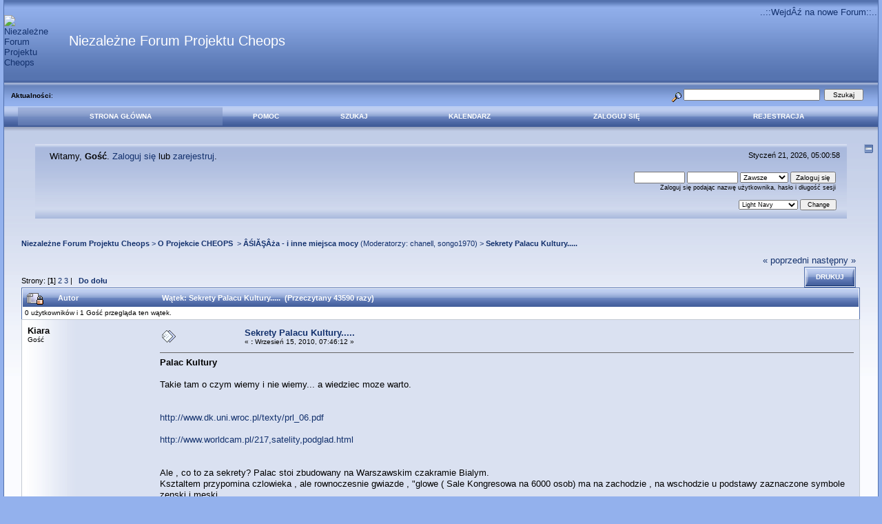

--- FILE ---
content_type: text/html; charset=ISO-8859-2
request_url: http://www.cheops.darmowefora.pl/index.php?topic=5646.msg66036
body_size: 18888
content:
<!DOCTYPE html PUBLIC "-//W3C//DTD XHTML 1.0 Transitional//EN" "http://www.w3.org/TR/xhtml1/DTD/xhtml1-transitional.dtd">
<html xmlns="http://www.w3.org/1999/xhtml"><head>
	<meta http-equiv="Content-Type" content="text/html; charset=ISO-8859-2" />
	<meta name="description" content="Sekrety Palacu Kultury....." />
	<meta name="robots" content="noindex" />
	<meta name="keywords" content="PHP, MySQL, bulletin, board, free, open, source, smf, simple, machines, forum" />
	<script language="JavaScript" type="text/javascript" src="http://cheops.darmowefora.pl/Themes/default/script.js?fin11"></script>
	<script language="JavaScript" type="text/javascript"><!-- // --><![CDATA[
		var smf_theme_url = "http://cheops.darmowefora.pl/Themes/dilbermc";
		var smf_images_url = "http://cheops.darmowefora.pl/Themes/dilbermc/images";
		var smf_scripturl = "http://www.cheops.darmowefora.pl/index.php?PHPSESSID=r04qh1acu22ui22hc02mdr0hu5&amp;";
		var smf_iso_case_folding = false;
		var smf_charset = "ISO-8859-2";
	// ]]></script>
	<title>Sekrety Palacu Kultury.....</title>
	<link rel="stylesheet" type="text/css" href="http://cheops.darmowefora.pl/Themes/dilbermc/style.css?fin11" />
	<link rel="stylesheet" type="text/css" href="http://cheops.darmowefora.pl/Themes/dilbermc/style_lightnavy.css?fin11" />
	<link rel="stylesheet" type="text/css" href="http://cheops.darmowefora.pl/Themes/default/print.css?fin11" media="print" />
	<link rel="help" href="http://www.cheops.darmowefora.pl/index.php?PHPSESSID=r04qh1acu22ui22hc02mdr0hu5&amp;action=help" target="_blank" />
	<link rel="search" href="http://www.cheops.darmowefora.pl/index.php?PHPSESSID=r04qh1acu22ui22hc02mdr0hu5&amp;action=search" />
	<link rel="contents" href="http://www.cheops.darmowefora.pl/index.php?PHPSESSID=r04qh1acu22ui22hc02mdr0hu5&amp;" />
	<link rel="alternate" type="application/rss+xml" title="Niezależne Forum Projektu Cheops - RSS" href="http://www.cheops.darmowefora.pl/index.php?PHPSESSID=r04qh1acu22ui22hc02mdr0hu5&amp;type=rss;action=.xml" />
	<link rel="prev" href="http://www.cheops.darmowefora.pl/index.php?PHPSESSID=r04qh1acu22ui22hc02mdr0hu5&amp;topic=5646.0;prev_next=prev" />
	<link rel="next" href="http://www.cheops.darmowefora.pl/index.php?PHPSESSID=r04qh1acu22ui22hc02mdr0hu5&amp;topic=5646.0;prev_next=next" />
	<link rel="index" href="http://www.cheops.darmowefora.pl/index.php?PHPSESSID=r04qh1acu22ui22hc02mdr0hu5&amp;board=5.0" />

	<script language="JavaScript" type="text/javascript"><!-- // --><![CDATA[
		var current_header = false;

		function shrinkHeader(mode)
		{
			document.cookie = "upshrink=" + (mode ? 1 : 0);
			document.getElementById("upshrink").src = smf_images_url + "/lightnavy" + (mode ? "/expand.gif" : "/collapse.gif");

			document.getElementById("upshrinkHeader").style.display = mode ? "none" : "";
			document.getElementById("upshrinkHeader2").style.display = mode ? "none" : "";

			current_header = mode;
		}
	// ]]></script>
		<script language="JavaScript" type="text/javascript"><!-- // --><![CDATA[
			var current_header_ic = false;

			function shrinkHeaderIC(mode)
			{
				document.cookie = "upshrinkIC=" + (mode ? 1 : 0);
				document.getElementById("upshrink_ic").src = smf_images_url + "/lightnavy" + (mode ? "/expand.gif" : "/collapse.gif");

				document.getElementById("upshrinkHeaderIC").style.display = mode ? "none" : "";

				current_header_ic = mode;
			}
		// ]]></script>

</head>
<body>
	<div class="maindiv" style="width: 99%;">
		<div style="width: 100%;" class="topbar">
			<table cellspacing="0" cellpadding="0" border="0" style="width:100%;">
				<tr>
					<td style="padding:0;" width="1" height="120">
						<a href="http://www.cheops.darmowefora.pl/index.php?PHPSESSID=r04qh1acu22ui22hc02mdr0hu5&amp;"><img src="http://img513.imageshack.us/img513/8215/cheopslf8.jpg" style="margin: 0px;" alt="Niezależne Forum Projektu Cheops" /></a>
					</td>	
					<td>
						<span style="font-family: 'Trebuchet MS', Verdana, sans-serif; font-size: 150%; color: white; padding-top: 30px; padding-left: 30px; white-space: normal;">Niezależne Forum Projektu Cheops</span>
					</td>
					<td valign="top" align="right">
						<div style="color: white; padding-top: 10px; float:right;"><a target="_blank" href="http://www.cheops.org.pl/">..::WejdÂź na nowe Forum::..</a></div>
					</td>
				</tr>
			</table>
		</div>
		<div style="width: 100%; padding-top: 4px;" class="topbar2">
			<table border="0" cellspacing="0" cellpadding="0" style="width: 100%;">
				<tr>

					<td valign="middle" height="30" class="smalltext" style="padding-left:10px; padding-top:0px; padding-bottom:0px;">
						<b>Aktualności</b>: 
					</td>
			
					<td valign="middle" height="30" style="padding-top:0px; padding-bottom:0px; padding-right:20px;" class="middletext" align="right">
				<form action="http://www.cheops.darmowefora.pl/index.php?PHPSESSID=r04qh1acu22ui22hc02mdr0hu5&amp;action=search2" method="post" accept-charset="ISO-8859-2" style="margin: 0px;">
					<a href="http://www.cheops.darmowefora.pl/index.php?PHPSESSID=r04qh1acu22ui22hc02mdr0hu5&amp;action=search;advanced"><img src="http://cheops.darmowefora.pl/Themes/dilbermc/images/filter.gif" align="middle" style="margin: 0px;" alt="" /></a>
					<input type="text" name="search" value="" style="width: 190px;" />&nbsp;
					<input type="submit" name="submit" value="Szukaj" style="width: 11ex;" />
					<input type="hidden" name="advanced" value="0" />
					<input type="hidden" name="topic" value="5646" />
				</form>

					</td>
				</tr>
			</table>
		</div>
		<div class="menubar">
			<table border="0" cellspacing="0" cellpadding="0" width="100%">
				<tr>
				<td align="center" class="menubg" height="30" width="20">
				</td>
				<td align="center" class="menubg2">
					<a href="http://www.cheops.darmowefora.pl/index.php?PHPSESSID=r04qh1acu22ui22hc02mdr0hu5&amp;">Strona główna</a>
				</td>
				<td align="center" class="menubg">
					<a href="http://www.cheops.darmowefora.pl/index.php?PHPSESSID=r04qh1acu22ui22hc02mdr0hu5&amp;action=help">Pomoc</a>
				</td>
				<td align="center" class="menubg">
						<a href="http://www.cheops.darmowefora.pl/index.php?PHPSESSID=r04qh1acu22ui22hc02mdr0hu5&amp;action=search">Szukaj</a>				
				</td>
				<td align="center" class="menubg">
					<a href="http://www.cheops.darmowefora.pl/index.php?PHPSESSID=r04qh1acu22ui22hc02mdr0hu5&amp;action=calendar">Kalendarz</a>					
				</td>
				<td align="center" class="menubg">
					<a href="http://www.cheops.darmowefora.pl/index.php?PHPSESSID=r04qh1acu22ui22hc02mdr0hu5&amp;action=login">Zaloguj się</a>					
				</td>
				<td align="center" class="menubg">
					<a href="http://www.cheops.darmowefora.pl/index.php?PHPSESSID=r04qh1acu22ui22hc02mdr0hu5&amp;action=register">Rejestracja</a>				
				</td>
				<td align="center" class="menubg" width="20">
				</td>
				</tr>
			</table>
		</div>
			<div class="mainpage">
			<a style="float:right;" href="#" onclick="shrinkHeader(!current_header); return false;"><img id="upshrink" src="http://cheops.darmowefora.pl/Themes/dilbermc/images/lightnavy/collapse.gif" alt="*" title="Zmniejsz lub zwiększ nagłówek." align="bottom" style="margin: 0 1ex;" /></a>		

			<div class="memberbardiv">
				<table width="100%" cellpadding="0" cellspacing="0" border="0">
					<tr>
						<td width="20">
						</td>
						<td class="memberbar">Witamy, <b>Gość</b>. <a href="http://www.cheops.darmowefora.pl/index.php?PHPSESSID=r04qh1acu22ui22hc02mdr0hu5&amp;action=login">Zaloguj się</a> lub <a href="http://www.cheops.darmowefora.pl/index.php?PHPSESSID=r04qh1acu22ui22hc02mdr0hu5&amp;action=register">zarejestruj</a>.
						</td>

						<td class="middletext" align="right" valign="top" style="padding-right:10px; padding-left:10px;">
							Styczeń 21, 2026, 05:00:58
							<br/>
						</td>

					</tr>
					
					<tr id="upshrinkHeader">
						<td valign="middle" width="1" style="padding-right:10px; padding-left:10px;"></td>
						
						<td class="memberbar">
						</td>
						<td class="middletext" align="right" valign="top" style="padding-right:10px; padding-left:10px;">
							<br/>
											<script language="JavaScript" type="text/javascript" src="http://cheops.darmowefora.pl/Themes/default/sha1.js"></script>
			
											<form action="http://www.cheops.darmowefora.pl/index.php?PHPSESSID=r04qh1acu22ui22hc02mdr0hu5&amp;action=login2" method="post" accept-charset="ISO-8859-2" style="margin: 3px 1ex 1px 0;" onsubmit="hashLoginPassword(this, '3e316c7e9f5554a3b2fa557bf667705c');">
												<input type="text" name="user" size="10" /> <input type="password" name="passwrd" size="10" />
												<select name="cookielength">
													<option value="60">1 Godzina</option>
													<option value="1440">1 Dzień</option>
													<option value="10080">1 Tydzień</option>
													<option value="43200">1 Miesiąc</option>
													<option value="-1" selected="selected">Zawsze</option>
												</select>
												<input type="submit" value="Zaloguj się" /><br />
												<span class="middletext">Zaloguj się podając nazwę użytkownika, hasło i długość sesji</span>
												<input type="hidden" name="hash_passwrd" value="" />
											</form>
											<br/><br/>
						</td>
					</tr>
					<tr id="upshrinkHeader2">
						<td colspan="3" class="memberbardivbottom">
					  	<div style="position: relative; bottom: 13px; right:15px; float:right; ">
							<form action="http://www.cheops.darmowefora.pl/index.php?PHPSESSID=r04qh1acu22ui22hc02mdr0hu5&amp;" method="post" class="smalltext">
							<select name="options[theme_color]">
							<option value="lightblue" >Light Blue</option>
							<option value="lightnavy" selected="selected">Light Navy</option>
							<option value="lightsilver" >Light Silver</option>
							<option value="lightturquoise" >Light Turquoise</option>
							<option value="lightgreen" >Light Green</option>
							<option value="lightolive" >Light Olive</option>
							<option value="lightgolden" >Light Golden</option>
							<option value="lightbrown" >Light Brown</option>
							<option value="lightred" >Light Red</option>
							<option value="lightrose" >Light Rose</option>
							<option value="lightlilac" >Light Lilac</option>
							<option value="lightviolet" >Light Violet</option>
							</select>
							<input type="submit" name="submit" value="Change" style="width: 11ex;" />
							</form>
						</div>
						</td>
					</tr>

				</table>
			</div><div style="text-align: center;">
</div>
	<div id="bodyarea" style="padding: 1ex 25px 2ex 25px;">
<a name="top"></a>
<a name="msg65897"></a>
<div><div class="nav" style="font-size: 85%; margin-bottom: 2ex; margin-top: 2ex;"><b><a href="http://www.cheops.darmowefora.pl/index.php?PHPSESSID=r04qh1acu22ui22hc02mdr0hu5&amp;" class="nav">Niezależne Forum Projektu Cheops</a></b>&nbsp;>&nbsp;<b><a href="http://www.cheops.darmowefora.pl/index.php?PHPSESSID=r04qh1acu22ui22hc02mdr0hu5&amp;#2" class="nav">O Projekcie CHEOPS </a></b>&nbsp;>&nbsp;<b><a href="http://www.cheops.darmowefora.pl/index.php?PHPSESSID=r04qh1acu22ui22hc02mdr0hu5&amp;board=5.0" class="nav">ÂŚlĂŞÂża - i inne miejsca mocy</a></b> (Moderatorzy: <a href="http://www.cheops.darmowefora.pl/index.php?PHPSESSID=r04qh1acu22ui22hc02mdr0hu5&amp;action=profile;u=8" title="Moderator działu">chanell</a>, <a href="http://www.cheops.darmowefora.pl/index.php?PHPSESSID=r04qh1acu22ui22hc02mdr0hu5&amp;action=profile;u=981" title="Moderator działu">songo1970</a>)&nbsp;>&nbsp;<b><a href="http://www.cheops.darmowefora.pl/index.php?PHPSESSID=r04qh1acu22ui22hc02mdr0hu5&amp;topic=5646.0" class="nav">Sekrety Palacu Kultury.....</a></b></div></div>
<table width="100%" cellpadding="0" cellspacing="0" border="0">
	<tr>
		<td class="middletext" valign="bottom" style="padding-bottom: 4px;">Strony: [<b>1</b>] <a class="navPages" href="http://www.cheops.darmowefora.pl/index.php?PHPSESSID=r04qh1acu22ui22hc02mdr0hu5&amp;topic=5646.25">2</a> <a class="navPages" href="http://www.cheops.darmowefora.pl/index.php?PHPSESSID=r04qh1acu22ui22hc02mdr0hu5&amp;topic=5646.50">3</a>  |  &nbsp;&nbsp;<a href="#lastPost"><b>Do dołu</b></a></td>
		<td align="right" style="padding-right: 1ex;">
			<div class="nav" style="margin-bottom: 2px;"> <a href="http://www.cheops.darmowefora.pl/index.php?PHPSESSID=r04qh1acu22ui22hc02mdr0hu5&amp;topic=5646.0;prev_next=prev#new">&laquo; poprzedni</a> <a href="http://www.cheops.darmowefora.pl/index.php?PHPSESSID=r04qh1acu22ui22hc02mdr0hu5&amp;topic=5646.0;prev_next=next#new">następny &raquo;</a></div>
			<table cellpadding="0" cellspacing="0">
				<tr>
					
		<td class="mainstrip_first">&nbsp;</td>
		<td class="mainstrip"><a href="http://www.cheops.darmowefora.pl/index.php?PHPSESSID=r04qh1acu22ui22hc02mdr0hu5&amp;action=printpage;topic=5646.0" target="_blank">Drukuj</a></td>
		<td class="mainstrip_last">&nbsp;</td>
				</tr>
			</table>
		</td>
	</tr>
</table>
<table width="100%" cellpadding="3" cellspacing="0" border="0" class="tborder" style="border-bottom: 0;">
		<tr class="catbg3">
				<td valign="middle" width="2%" style="padding-left: 6px;">
						<img src="http://cheops.darmowefora.pl/Themes/dilbermc/images/topic/veryhot_post_locked.gif" align="bottom" alt="" />
				</td>
				<td width="13%"> Autor</td>
				<td valign="middle" width="85%" style="padding-left: 6px;" id="top_subject">
						Wątek: Sekrety Palacu Kultury..... &nbsp;(Przeczytany 43590 razy)
				</td>
		</tr>
		<tr>
				<td colspan="3" class="smalltext">0 użytkowników i 1 Gość przegląda ten wątek.
				</td>
		</tr>
</table>
<form action="http://www.cheops.darmowefora.pl/index.php?PHPSESSID=r04qh1acu22ui22hc02mdr0hu5&amp;action=quickmod2;topic=5646.0" method="post" accept-charset="ISO-8859-2" name="quickModForm" id="quickModForm" style="margin: 0;" onsubmit="return in_edit_mode == 1 ? modify_save('3e316c7e9f5554a3b2fa557bf667705c') : confirm('Na pewno chcesz to zrobić?');">
<table cellpadding="0" cellspacing="0" border="0" width="100%" class="bordercolor">
	<tr><td style="padding: 1px 1px 0 1px;">
		<table width="100%" cellpadding="3" cellspacing="0" border="0">
			<tr><td class="windowbg">
				<table width="100%" cellpadding="5" cellspacing="0" style="table-layout: fixed;">
					<tr>
						<td valign="top" width="16%" rowspan="2" style="overflow: hidden;">
							<b>Kiara</b>
							<div class="smalltext">
								Gość<br />
							</div>
						</td>
						<td valign="top" width="85%" height="100%">
							<table width="100%" border="0"><tr>
								<td valign="middle"><a href="http://www.cheops.darmowefora.pl/index.php?PHPSESSID=r04qh1acu22ui22hc02mdr0hu5&amp;topic=5646.msg65897#msg65897"><img src="http://cheops.darmowefora.pl/Themes/dilbermc/images/post/xx.gif" alt="" border="0" /></a></td>
								<td valign="middle">
									<div style="font-weight: bold;" id="subject_65897">
										<a href="http://www.cheops.darmowefora.pl/index.php?PHPSESSID=r04qh1acu22ui22hc02mdr0hu5&amp;topic=5646.msg65897#msg65897">Sekrety Palacu Kultury.....</a>
									</div>
									<div class="smalltext">&#171; <b> :</b> Wrzesień 15, 2010, 07:46:12 &#187;</div></td>
								<td align="right" valign="bottom" height="20" style="font-size: smaller;">
								</td>
							</tr></table>
							<hr width="100%" size="1" class="hrcolor" />
							<div class="post"><b>Palac Kultury</b><br /><br />Takie tam o czym wiemy i nie wiemy... a wiedziec moze warto.<br /><br /><br /><a href="http://www.dk.uni.wroc.pl/texty/prl_06.pdf" target="_blank">http://www.dk.uni.wroc.pl/texty/prl_06.pdf</a><br /><br /><a href="http://www.worldcam.pl/217,satelity,podglad.html" target="_blank">http://www.worldcam.pl/217,satelity,podglad.html</a><br /><br /><br />Ale , co to za sekrety? Palac stoi zbudowany na Warszawskim czakramie Bialym.<br />Ksztaltem przypomina czlowieka , ale rownoczesnie gwiazde , &quot;glowe ( Sale Kongresowa na 6000 osob) ma na zachodzie , na wschodzie u podstawy zaznaczone symbole zenski i meski.<br />Po lewej stronie ( od polnocy ,dokladnie idealnie , zgodnie z przesunieciem) znajduje sie koscol Wszystkich Swietych , a po przeciwnej&nbsp; Roma , finansowana przez..... ?.<br />Polaczenie przez iglice z meskim blizniakiem w Moskwie ( nasz to aspekt zenski) i energia plynie wartkim strumieniem w strone tych , ktorzy tych energetycznych polaczen dokonali blokujac Warszawski Bialy Czakram.<br /><br />Warto samemu poszukac , poogladac widok z satelity i pomedytowac zeby odczuc.<br />Warto wybrac sie na taras widokowy i stanac w czarnym kole wyznaczajacym os palacu oczekujac na winde.<br /><br />Wrazenia sa ciekawe , juz nieco inne niz przed 13 wrzesnia ( zaszly pewne zmiany) ale nadal ciekawe.<br /><br />Co jeszcze kryje w sobie ten kolos? Dar.... oddany do uzytku w 1955 r.? Dwie piatki , czyli podwojna gwiazda mistyczna , w tym roku osiagnol wiek dwoch piatek , czyli podwojnej gwiazdy mistycznej.<br />Tak niewiele brakowalo do .... ale nie spelni sie juz ten sen, juz nie <img src="http://www.cheops.darmowefora.pl/Smileys/classic/wink.gif" alt="MrugniĂŞcie" border="0" /> <img src="http://www.cheops.darmowefora.pl/Smileys/classic/smiley.gif" alt="UÂśmiech" border="0" /> <img src="http://www.cheops.darmowefora.pl/Smileys/classic/smiley.gif" alt="UÂśmiech" border="0" /><br /><br /><br />Kiara <img src="http://www.cheops.darmowefora.pl/Smileys/classic/smiley.gif" alt="UÂśmiech" border="0" /> <img src="http://www.cheops.darmowefora.pl/Smileys/classic/smiley.gif" alt="UÂśmiech" border="0" /></div>
						</td>
					</tr>
					<tr>
						<td valign="bottom" class="smalltext" width="85%">
							<table width="100%" border="0" style="table-layout: fixed;"><tr>
								<td colspan="2" class="smalltext" width="100%">
								</td>
							</tr><tr>
								<td valign="bottom" class="smalltext" id="modified_65897">
									&#171; <i>Ostatnia zmiana: Wrzesień 27, 2010, 13:46:14 wysłane przez Kiara</i> &#187;
								</td>
								<td align="right" valign="bottom" class="smalltext">
									<img src="http://cheops.darmowefora.pl/Themes/dilbermc/images/ip.gif" alt="" border="0" />
									Zapisane
								</td>
							</tr></table>
						</td>
					</tr>
				</table>
			</td></tr>
		</table>
	</td></tr>
	<tr><td style="padding: 1px 1px 0 1px;">
		<a name="msg65914"></a>
		<table width="100%" cellpadding="3" cellspacing="0" border="0">
			<tr><td class="windowbg2">
				<table width="100%" cellpadding="5" cellspacing="0" style="table-layout: fixed;">
					<tr>
						<td valign="top" width="16%" rowspan="2" style="overflow: hidden;">
							<b>arteq</b>
							<div class="smalltext">
								Gość<br />
							</div>
						</td>
						<td valign="top" width="85%" height="100%">
							<table width="100%" border="0"><tr>
								<td valign="middle"><a href="http://www.cheops.darmowefora.pl/index.php?PHPSESSID=r04qh1acu22ui22hc02mdr0hu5&amp;topic=5646.msg65914#msg65914"><img src="http://cheops.darmowefora.pl/Themes/dilbermc/images/post/xx.gif" alt="" border="0" /></a></td>
								<td valign="middle">
									<div style="font-weight: bold;" id="subject_65914">
										<a href="http://www.cheops.darmowefora.pl/index.php?PHPSESSID=r04qh1acu22ui22hc02mdr0hu5&amp;topic=5646.msg65914#msg65914">Odp: Sekrety Palacu Kultury.....</a>
									</div>
									<div class="smalltext">&#171; <b>Odpowiedz #1 :</b> Wrzesień 15, 2010, 11:15:06 &#187;</div></td>
								<td align="right" valign="bottom" height="20" style="font-size: smaller;">
								</td>
							</tr></table>
							<hr width="100%" size="1" class="hrcolor" />
							<div class="post">&quot;wiem... ale nie powiem...&quot; Âżenada.</div>
						</td>
					</tr>
					<tr>
						<td valign="bottom" class="smalltext" width="85%">
							<table width="100%" border="0" style="table-layout: fixed;"><tr>
								<td colspan="2" class="smalltext" width="100%">
								</td>
							</tr><tr>
								<td valign="bottom" class="smalltext" id="modified_65914">
								</td>
								<td align="right" valign="bottom" class="smalltext">
									<img src="http://cheops.darmowefora.pl/Themes/dilbermc/images/ip.gif" alt="" border="0" />
									Zapisane
								</td>
							</tr></table>
						</td>
					</tr>
				</table>
			</td></tr>
		</table>
	</td></tr>
	<tr><td style="padding: 1px 1px 0 1px;">
		<a name="msg65922"></a>
		<table width="100%" cellpadding="3" cellspacing="0" border="0">
			<tr><td class="windowbg">
				<table width="100%" cellpadding="5" cellspacing="0" style="table-layout: fixed;">
					<tr>
						<td valign="top" width="16%" rowspan="2" style="overflow: hidden;">
							<b>Kiara</b>
							<div class="smalltext">
								Gość<br />
							</div>
						</td>
						<td valign="top" width="85%" height="100%">
							<table width="100%" border="0"><tr>
								<td valign="middle"><a href="http://www.cheops.darmowefora.pl/index.php?PHPSESSID=r04qh1acu22ui22hc02mdr0hu5&amp;topic=5646.msg65922#msg65922"><img src="http://cheops.darmowefora.pl/Themes/dilbermc/images/post/xx.gif" alt="" border="0" /></a></td>
								<td valign="middle">
									<div style="font-weight: bold;" id="subject_65922">
										<a href="http://www.cheops.darmowefora.pl/index.php?PHPSESSID=r04qh1acu22ui22hc02mdr0hu5&amp;topic=5646.msg65922#msg65922">Odp: Sekrety Palacu Kultury.....</a>
									</div>
									<div class="smalltext">&#171; <b>Odpowiedz #2 :</b> Wrzesień 15, 2010, 12:23:36 &#187;</div></td>
								<td align="right" valign="bottom" height="20" style="font-size: smaller;">
								</td>
							</tr></table>
							<hr width="100%" size="1" class="hrcolor" />
							<div class="post">&nbsp;<img src="http://www.cheops.darmowefora.pl/Smileys/classic/smiley.gif" alt="UÂśmiech" border="0" /> <img src="http://www.cheops.darmowefora.pl/Smileys/classic/smiley.gif" alt="UÂśmiech" border="0" /> <img src="http://www.cheops.darmowefora.pl/Smileys/classic/smiley.gif" alt="UÂśmiech" border="0" /> <img src="http://www.cheops.darmowefora.pl/Smileys/classic/huh.gif" alt="CoÂś" border="0" /> <img src="http://www.cheops.darmowefora.pl/Smileys/classic/huh.gif" alt="CoÂś" border="0" /><br /><br />Podawanie na tacy to majaki przeszlosci , trzeba samemu sie wysilic , miast wieczna krytyka obdarowywac innych.<br /><br />Dodam tylko , ze przez srodek&nbsp; palacu od strony Domow Centrum , &quot;domow centrum - Warsa i Sawy) dzielac ich przechodzi ul. Zlota, wychodzac z drugiej strony za Emili Plater rowniez nazywajac sie Zlota.<br /><br />Wiadomo co symbolizuje zloto i jakie znaczenie ma zlota energia kundalini jednoczaca aspekty meski i zenski.<br /><br />Kiara <img src="http://www.cheops.darmowefora.pl/Smileys/classic/smiley.gif" alt="UÂśmiech" border="0" /> <img src="http://www.cheops.darmowefora.pl/Smileys/classic/smiley.gif" alt="UÂśmiech" border="0" /><br /><br />ps. Powiedzialam wystarczajaco duzo , Darku moze przenies ten temat do Bioarhitektury , ktory juz istnieje&nbsp; , jest w nim opis Cergy we Francji.</div>
						</td>
					</tr>
					<tr>
						<td valign="bottom" class="smalltext" width="85%">
							<table width="100%" border="0" style="table-layout: fixed;"><tr>
								<td colspan="2" class="smalltext" width="100%">
								</td>
							</tr><tr>
								<td valign="bottom" class="smalltext" id="modified_65922">
									&#171; <i>Ostatnia zmiana: Wrzesień 15, 2010, 12:25:20 wysłane przez Kiara</i> &#187;
								</td>
								<td align="right" valign="bottom" class="smalltext">
									<img src="http://cheops.darmowefora.pl/Themes/dilbermc/images/ip.gif" alt="" border="0" />
									Zapisane
								</td>
							</tr></table>
						</td>
					</tr>
				</table>
			</td></tr>
		</table>
	</td></tr>
	<tr><td style="padding: 1px 1px 0 1px;">
		<a name="msg65926"></a>
		<table width="100%" cellpadding="3" cellspacing="0" border="0">
			<tr><td class="windowbg2">
				<table width="100%" cellpadding="5" cellspacing="0" style="table-layout: fixed;">
					<tr>
						<td valign="top" width="16%" rowspan="2" style="overflow: hidden;">
							<b>arteq</b>
							<div class="smalltext">
								Gość<br />
							</div>
						</td>
						<td valign="top" width="85%" height="100%">
							<table width="100%" border="0"><tr>
								<td valign="middle"><a href="http://www.cheops.darmowefora.pl/index.php?PHPSESSID=r04qh1acu22ui22hc02mdr0hu5&amp;topic=5646.msg65926#msg65926"><img src="http://cheops.darmowefora.pl/Themes/dilbermc/images/post/xx.gif" alt="" border="0" /></a></td>
								<td valign="middle">
									<div style="font-weight: bold;" id="subject_65926">
										<a href="http://www.cheops.darmowefora.pl/index.php?PHPSESSID=r04qh1acu22ui22hc02mdr0hu5&amp;topic=5646.msg65926#msg65926">Odp: Sekrety Palacu Kultury.....</a>
									</div>
									<div class="smalltext">&#171; <b>Odpowiedz #3 :</b> Wrzesień 15, 2010, 12:48:55 &#187;</div></td>
								<td align="right" valign="bottom" height="20" style="font-size: smaller;">
								</td>
							</tr></table>
							<hr width="100%" size="1" class="hrcolor" />
							<div class="post">Powody tak chĂŞtnego uciekania w mgliste zapewnienia juz wykazywaÂłem. Rozumiem niechĂŞĂŚ do precyzji bo co konkret to wsypa...</div>
						</td>
					</tr>
					<tr>
						<td valign="bottom" class="smalltext" width="85%">
							<table width="100%" border="0" style="table-layout: fixed;"><tr>
								<td colspan="2" class="smalltext" width="100%">
								</td>
							</tr><tr>
								<td valign="bottom" class="smalltext" id="modified_65926">
								</td>
								<td align="right" valign="bottom" class="smalltext">
									<img src="http://cheops.darmowefora.pl/Themes/dilbermc/images/ip.gif" alt="" border="0" />
									Zapisane
								</td>
							</tr></table>
						</td>
					</tr>
				</table>
			</td></tr>
		</table>
	</td></tr>
	<tr><td style="padding: 1px 1px 0 1px;">
		<a name="msg65929"></a>
		<table width="100%" cellpadding="3" cellspacing="0" border="0">
			<tr><td class="windowbg">
				<table width="100%" cellpadding="5" cellspacing="0" style="table-layout: fixed;">
					<tr>
						<td valign="top" width="16%" rowspan="2" style="overflow: hidden;">
							<b>Torton</b>
							<div class="smalltext">
								Gość<br />
							</div>
						</td>
						<td valign="top" width="85%" height="100%">
							<table width="100%" border="0"><tr>
								<td valign="middle"><a href="http://www.cheops.darmowefora.pl/index.php?PHPSESSID=r04qh1acu22ui22hc02mdr0hu5&amp;topic=5646.msg65929#msg65929"><img src="http://cheops.darmowefora.pl/Themes/dilbermc/images/post/xx.gif" alt="" border="0" /></a></td>
								<td valign="middle">
									<div style="font-weight: bold;" id="subject_65929">
										<a href="http://www.cheops.darmowefora.pl/index.php?PHPSESSID=r04qh1acu22ui22hc02mdr0hu5&amp;topic=5646.msg65929#msg65929">Odp: Sekrety Palacu Kultury.....</a>
									</div>
									<div class="smalltext">&#171; <b>Odpowiedz #4 :</b> Wrzesień 15, 2010, 17:25:28 &#187;</div></td>
								<td align="right" valign="bottom" height="20" style="font-size: smaller;">
								</td>
							</tr></table>
							<hr width="100%" size="1" class="hrcolor" />
							<div class="post">A moÂże zamiast uszczypliwie zaczepiaĂŚ? Podasz jakieÂś kontrargumenty?</div>
						</td>
					</tr>
					<tr>
						<td valign="bottom" class="smalltext" width="85%">
							<table width="100%" border="0" style="table-layout: fixed;"><tr>
								<td colspan="2" class="smalltext" width="100%">
								</td>
							</tr><tr>
								<td valign="bottom" class="smalltext" id="modified_65929">
								</td>
								<td align="right" valign="bottom" class="smalltext">
									<img src="http://cheops.darmowefora.pl/Themes/dilbermc/images/ip.gif" alt="" border="0" />
									Zapisane
								</td>
							</tr></table>
						</td>
					</tr>
				</table>
			</td></tr>
		</table>
	</td></tr>
	<tr><td style="padding: 1px 1px 0 1px;">
		<a name="msg65934"></a>
		<table width="100%" cellpadding="3" cellspacing="0" border="0">
			<tr><td class="windowbg2">
				<table width="100%" cellpadding="5" cellspacing="0" style="table-layout: fixed;">
					<tr>
						<td valign="top" width="16%" rowspan="2" style="overflow: hidden;">
							<b>arteq</b>
							<div class="smalltext">
								Gość<br />
							</div>
						</td>
						<td valign="top" width="85%" height="100%">
							<table width="100%" border="0"><tr>
								<td valign="middle"><a href="http://www.cheops.darmowefora.pl/index.php?PHPSESSID=r04qh1acu22ui22hc02mdr0hu5&amp;topic=5646.msg65934#msg65934"><img src="http://cheops.darmowefora.pl/Themes/dilbermc/images/post/xx.gif" alt="" border="0" /></a></td>
								<td valign="middle">
									<div style="font-weight: bold;" id="subject_65934">
										<a href="http://www.cheops.darmowefora.pl/index.php?PHPSESSID=r04qh1acu22ui22hc02mdr0hu5&amp;topic=5646.msg65934#msg65934">Odp: Sekrety Palacu Kultury.....</a>
									</div>
									<div class="smalltext">&#171; <b>Odpowiedz #5 :</b> Wrzesień 15, 2010, 18:37:47 &#187;</div></td>
								<td align="right" valign="bottom" height="20" style="font-size: smaller;">
								</td>
							</tr></table>
							<hr width="100%" size="1" class="hrcolor" />
							<div class="post">MoÂże powiem twoim stylem: &quot;umieÂściÂłem, znajdÂź sobie...&quot;. W przeciwieĂąstwie do Ciebie jednak naprawdĂŞ to zrobiÂłem.<br />Dodatkowo nie chcÂąc zachowywaĂŚ siĂŞ jak gĂłwniarz odpowiem na zadane pytanie: temat byÂł poruszany w wÂątku &quot;czy religie upadnÂą&quot; kiedy to Kiara stwierdziÂła, Âże stanie siĂŞ to od 3 do 6 miesiĂŞcy poczynajÂąc od 26 czerwca 2009 - czyli maks. do koĂąca 2009 r., dotyczyÂło to rĂłwnieÂż wszystkiego co oparte na kÂłamstwie i manipulacji. Zapewnienia Kiary dotyczÂą rĂłwnieÂż Twojej sprawy kiedy to solennie zarzekaÂła siĂŞ, Âże TwĂłj zmyÂślony baldur to z caÂła pewnoÂściÂą samcio i ona to wie dziĂŞki &quot;wewnĂŞtrznej wiedzy&quot;..., byÂł rĂłwnieÂż przedstawiany nieco inny scenariusz przebiegu ÂświĂąskiej grypy we Francyi.&nbsp; <br />Wystarczy? Tak wiĂŞc Torton prĂłba przyÂłapania mnie spaliÂła.</div>
						</td>
					</tr>
					<tr>
						<td valign="bottom" class="smalltext" width="85%">
							<table width="100%" border="0" style="table-layout: fixed;"><tr>
								<td colspan="2" class="smalltext" width="100%">
								</td>
							</tr><tr>
								<td valign="bottom" class="smalltext" id="modified_65934">
								</td>
								<td align="right" valign="bottom" class="smalltext">
									<img src="http://cheops.darmowefora.pl/Themes/dilbermc/images/ip.gif" alt="" border="0" />
									Zapisane
								</td>
							</tr></table>
						</td>
					</tr>
				</table>
			</td></tr>
		</table>
	</td></tr>
	<tr><td style="padding: 1px 1px 0 1px;">
		<a name="msg65939"></a>
		<table width="100%" cellpadding="3" cellspacing="0" border="0">
			<tr><td class="windowbg">
				<table width="100%" cellpadding="5" cellspacing="0" style="table-layout: fixed;">
					<tr>
						<td valign="top" width="16%" rowspan="2" style="overflow: hidden;">
							<b><a href="http://www.cheops.darmowefora.pl/index.php?PHPSESSID=r04qh1acu22ui22hc02mdr0hu5&amp;action=profile;u=790" title="Zobacz profil Dariusz">Dariusz</a></b>
							<div class="smalltext">
								<img src="http://img10.imageshack.us/img10/5305/spec03.gif"><br />
								<img src="http://i42.tinypic.com/161f6ug.gif"><br>Maszyna do pisania...<br />
								<br />
								<br />
								Punkty Forum (pf): 3<br />
								Offline<br /><br />
								Płeć: <img src="http://cheops.darmowefora.pl/Themes/dilbermc/images/Male.gif" alt="Mężczyzna" border="0" /><br />
								Wiadomości: 6024<br />
								<br />
								<div style="overflow: auto; width: 100%;"><img src="http://www.cheops.darmowefora.pl/index.php?PHPSESSID=r04qh1acu22ui22hc02mdr0hu5&amp;action=dlattach;attach=674;type=avatar" alt="" class="avatar" border="0" /></div><br />
								
								
								
								<br />
								<a href="http://www.cheops.darmowefora.pl/index.php?PHPSESSID=r04qh1acu22ui22hc02mdr0hu5&amp;action=profile;u=790">Zobacz profil</a>
								<a href="mailto:dardar666@prokonto.pl">Email</a>
							</div>
						</td>
						<td valign="top" width="85%" height="100%">
							<table width="100%" border="0"><tr>
								<td valign="middle"><a href="http://www.cheops.darmowefora.pl/index.php?PHPSESSID=r04qh1acu22ui22hc02mdr0hu5&amp;topic=5646.msg65939#msg65939"><img src="http://cheops.darmowefora.pl/Themes/dilbermc/images/post/xx.gif" alt="" border="0" /></a></td>
								<td valign="middle">
									<div style="font-weight: bold;" id="subject_65939">
										<a href="http://www.cheops.darmowefora.pl/index.php?PHPSESSID=r04qh1acu22ui22hc02mdr0hu5&amp;topic=5646.msg65939#msg65939">Odp: Sekrety Palacu Kultury.....</a>
									</div>
									<div class="smalltext">&#171; <b>Odpowiedz #6 :</b> Wrzesień 15, 2010, 19:15:32 &#187;</div></td>
								<td align="right" valign="bottom" height="20" style="font-size: smaller;">
								</td>
							</tr></table>
							<hr width="100%" size="1" class="hrcolor" />
							<div class="post">DoÂśĂŚ juÂż panowie!<br />Temat jest o sekretach PaÂłacu Kultury i z tego co do tej pory podaÂła &gt;Kiara&lt; widaĂŚ, ze coÂś wie w tej sprawie, niech wiĂŞc poda te informacje.</div>
						</td>
					</tr>
					<tr>
						<td valign="bottom" class="smalltext" width="85%">
							<table width="100%" border="0" style="table-layout: fixed;"><tr>
								<td colspan="2" class="smalltext" width="100%">
								</td>
							</tr><tr>
								<td valign="bottom" class="smalltext" id="modified_65939">
								</td>
								<td align="right" valign="bottom" class="smalltext">
									<img src="http://cheops.darmowefora.pl/Themes/dilbermc/images/ip.gif" alt="" border="0" />
									Zapisane
								</td>
							</tr></table>
							<hr width="100%" size="1" class="hrcolor" />
							<div class="signature"><span style="color: blue;">PozwĂłl sobie byĂŚ sobÂą, a innym byĂŚ innymi.<br /></span></div>
						</td>
					</tr>
				</table>
			</td></tr>
		</table>
	</td></tr>
	<tr><td style="padding: 1px 1px 0 1px;">
		<a name="msg65944"></a>
		<table width="100%" cellpadding="3" cellspacing="0" border="0">
			<tr><td class="windowbg2">
				<table width="100%" cellpadding="5" cellspacing="0" style="table-layout: fixed;">
					<tr>
						<td valign="top" width="16%" rowspan="2" style="overflow: hidden;">
							<b>arteq</b>
							<div class="smalltext">
								Gość<br />
							</div>
						</td>
						<td valign="top" width="85%" height="100%">
							<table width="100%" border="0"><tr>
								<td valign="middle"><a href="http://www.cheops.darmowefora.pl/index.php?PHPSESSID=r04qh1acu22ui22hc02mdr0hu5&amp;topic=5646.msg65944#msg65944"><img src="http://cheops.darmowefora.pl/Themes/dilbermc/images/post/xx.gif" alt="" border="0" /></a></td>
								<td valign="middle">
									<div style="font-weight: bold;" id="subject_65944">
										<a href="http://www.cheops.darmowefora.pl/index.php?PHPSESSID=r04qh1acu22ui22hc02mdr0hu5&amp;topic=5646.msg65944#msg65944">Odp: Sekrety Palacu Kultury.....</a>
									</div>
									<div class="smalltext">&#171; <b>Odpowiedz #7 :</b> Wrzesień 15, 2010, 21:42:58 &#187;</div></td>
								<td align="right" valign="bottom" height="20" style="font-size: smaller;">
								</td>
							</tr></table>
							<hr width="100%" size="1" class="hrcolor" />
							<div class="post">wie? <br />coÂś? <br />poda? <br />/spadÂłem ze stoÂłka/</div>
						</td>
					</tr>
					<tr>
						<td valign="bottom" class="smalltext" width="85%">
							<table width="100%" border="0" style="table-layout: fixed;"><tr>
								<td colspan="2" class="smalltext" width="100%">
								</td>
							</tr><tr>
								<td valign="bottom" class="smalltext" id="modified_65944">
								</td>
								<td align="right" valign="bottom" class="smalltext">
									<img src="http://cheops.darmowefora.pl/Themes/dilbermc/images/ip.gif" alt="" border="0" />
									Zapisane
								</td>
							</tr></table>
						</td>
					</tr>
				</table>
			</td></tr>
		</table>
	</td></tr>
	<tr><td style="padding: 1px 1px 0 1px;">
		<a name="msg65951"></a>
		<table width="100%" cellpadding="3" cellspacing="0" border="0">
			<tr><td class="windowbg">
				<table width="100%" cellpadding="5" cellspacing="0" style="table-layout: fixed;">
					<tr>
						<td valign="top" width="16%" rowspan="2" style="overflow: hidden;">
							<b>Torton</b>
							<div class="smalltext">
								Gość<br />
							</div>
						</td>
						<td valign="top" width="85%" height="100%">
							<table width="100%" border="0"><tr>
								<td valign="middle"><a href="http://www.cheops.darmowefora.pl/index.php?PHPSESSID=r04qh1acu22ui22hc02mdr0hu5&amp;topic=5646.msg65951#msg65951"><img src="http://cheops.darmowefora.pl/Themes/dilbermc/images/post/xx.gif" alt="" border="0" /></a></td>
								<td valign="middle">
									<div style="font-weight: bold;" id="subject_65951">
										<a href="http://www.cheops.darmowefora.pl/index.php?PHPSESSID=r04qh1acu22ui22hc02mdr0hu5&amp;topic=5646.msg65951#msg65951">Odp: Sekrety Palacu Kultury.....</a>
									</div>
									<div class="smalltext">&#171; <b>Odpowiedz #8 :</b> Wrzesień 16, 2010, 07:14:25 &#187;</div></td>
								<td align="right" valign="bottom" height="20" style="font-size: smaller;">
								</td>
							</tr></table>
							<hr width="100%" size="1" class="hrcolor" />
							<div class="post">W przeciwieĂąstwie do Ciebie Kiara szuka, a nie ciÂągle krytykuje.</div>
						</td>
					</tr>
					<tr>
						<td valign="bottom" class="smalltext" width="85%">
							<table width="100%" border="0" style="table-layout: fixed;"><tr>
								<td colspan="2" class="smalltext" width="100%">
								</td>
							</tr><tr>
								<td valign="bottom" class="smalltext" id="modified_65951">
								</td>
								<td align="right" valign="bottom" class="smalltext">
									<img src="http://cheops.darmowefora.pl/Themes/dilbermc/images/ip.gif" alt="" border="0" />
									Zapisane
								</td>
							</tr></table>
						</td>
					</tr>
				</table>
			</td></tr>
		</table>
	</td></tr>
	<tr><td style="padding: 1px 1px 0 1px;">
		<a name="msg65952"></a>
		<table width="100%" cellpadding="3" cellspacing="0" border="0">
			<tr><td class="windowbg2">
				<table width="100%" cellpadding="5" cellspacing="0" style="table-layout: fixed;">
					<tr>
						<td valign="top" width="16%" rowspan="2" style="overflow: hidden;">
							<b>arteq</b>
							<div class="smalltext">
								Gość<br />
							</div>
						</td>
						<td valign="top" width="85%" height="100%">
							<table width="100%" border="0"><tr>
								<td valign="middle"><a href="http://www.cheops.darmowefora.pl/index.php?PHPSESSID=r04qh1acu22ui22hc02mdr0hu5&amp;topic=5646.msg65952#msg65952"><img src="http://cheops.darmowefora.pl/Themes/dilbermc/images/post/xx.gif" alt="" border="0" /></a></td>
								<td valign="middle">
									<div style="font-weight: bold;" id="subject_65952">
										<a href="http://www.cheops.darmowefora.pl/index.php?PHPSESSID=r04qh1acu22ui22hc02mdr0hu5&amp;topic=5646.msg65952#msg65952">Odp: Sekrety Palacu Kultury.....</a>
									</div>
									<div class="smalltext">&#171; <b>Odpowiedz #9 :</b> Wrzesień 16, 2010, 07:52:53 &#187;</div></td>
								<td align="right" valign="bottom" height="20" style="font-size: smaller;">
								</td>
							</tr></table>
							<hr width="100%" size="1" class="hrcolor" />
							<div class="post">Ale o czym do mnie mĂłwisz? WyraziÂłem swojÂą opiniĂŞ. ZaÂżÂądaÂłeÂś argumentĂłw, konkretĂłw, zapewne myÂślaÂłeÂś, Âże siĂŞ wysypiĂŞ jak Ty - ale zaskoczenie, dostaÂłeÂś argumenty i konkrety. Czego jeszcze wiĂŞcej oczekujesz?<br />Koniec.<br /><br />MuszĂŞ znaleÂźĂŚ jedna UkraiĂąskÂą miejscowoÂśĂŚ i tytuÂłem &quot;dowodu&quot; przedstawiĂŞ swojÂą wersjĂŞ &quot;oddziaÂływnia&quot;, aby udowodniĂŚ jak moÂżna manipulowaĂŚ gdy ucieka siĂŞ przed konkretami. Dwa dni.</div>
						</td>
					</tr>
					<tr>
						<td valign="bottom" class="smalltext" width="85%">
							<table width="100%" border="0" style="table-layout: fixed;"><tr>
								<td colspan="2" class="smalltext" width="100%">
								</td>
							</tr><tr>
								<td valign="bottom" class="smalltext" id="modified_65952">
								</td>
								<td align="right" valign="bottom" class="smalltext">
									<img src="http://cheops.darmowefora.pl/Themes/dilbermc/images/ip.gif" alt="" border="0" />
									Zapisane
								</td>
							</tr></table>
						</td>
					</tr>
				</table>
			</td></tr>
		</table>
	</td></tr>
	<tr><td style="padding: 1px 1px 0 1px;">
		<a name="msg65953"></a>
		<table width="100%" cellpadding="3" cellspacing="0" border="0">
			<tr><td class="windowbg">
				<table width="100%" cellpadding="5" cellspacing="0" style="table-layout: fixed;">
					<tr>
						<td valign="top" width="16%" rowspan="2" style="overflow: hidden;">
							<b>Torton</b>
							<div class="smalltext">
								Gość<br />
							</div>
						</td>
						<td valign="top" width="85%" height="100%">
							<table width="100%" border="0"><tr>
								<td valign="middle"><a href="http://www.cheops.darmowefora.pl/index.php?PHPSESSID=r04qh1acu22ui22hc02mdr0hu5&amp;topic=5646.msg65953#msg65953"><img src="http://cheops.darmowefora.pl/Themes/dilbermc/images/post/xx.gif" alt="" border="0" /></a></td>
								<td valign="middle">
									<div style="font-weight: bold;" id="subject_65953">
										<a href="http://www.cheops.darmowefora.pl/index.php?PHPSESSID=r04qh1acu22ui22hc02mdr0hu5&amp;topic=5646.msg65953#msg65953">Odp: Sekrety Palacu Kultury.....</a>
									</div>
									<div class="smalltext">&#171; <b>Odpowiedz #10 :</b> Wrzesień 16, 2010, 07:56:03 &#187;</div></td>
								<td align="right" valign="bottom" height="20" style="font-size: smaller;">
								</td>
							</tr></table>
							<hr width="100%" size="1" class="hrcolor" />
							<div class="post">Jakie argumenty?<br />WskaÂż cytaty lub posty w ktĂłrych podaÂłeÂś argumenty?</div>
						</td>
					</tr>
					<tr>
						<td valign="bottom" class="smalltext" width="85%">
							<table width="100%" border="0" style="table-layout: fixed;"><tr>
								<td colspan="2" class="smalltext" width="100%">
								</td>
							</tr><tr>
								<td valign="bottom" class="smalltext" id="modified_65953">
								</td>
								<td align="right" valign="bottom" class="smalltext">
									<img src="http://cheops.darmowefora.pl/Themes/dilbermc/images/ip.gif" alt="" border="0" />
									Zapisane
								</td>
							</tr></table>
						</td>
					</tr>
				</table>
			</td></tr>
		</table>
	</td></tr>
	<tr><td style="padding: 1px 1px 0 1px;">
		<a name="msg65955"></a>
		<table width="100%" cellpadding="3" cellspacing="0" border="0">
			<tr><td class="windowbg2">
				<table width="100%" cellpadding="5" cellspacing="0" style="table-layout: fixed;">
					<tr>
						<td valign="top" width="16%" rowspan="2" style="overflow: hidden;">
							<b>Kiara</b>
							<div class="smalltext">
								Gość<br />
							</div>
						</td>
						<td valign="top" width="85%" height="100%">
							<table width="100%" border="0"><tr>
								<td valign="middle"><a href="http://www.cheops.darmowefora.pl/index.php?PHPSESSID=r04qh1acu22ui22hc02mdr0hu5&amp;topic=5646.msg65955#msg65955"><img src="http://cheops.darmowefora.pl/Themes/dilbermc/images/post/xx.gif" alt="" border="0" /></a></td>
								<td valign="middle">
									<div style="font-weight: bold;" id="subject_65955">
										<a href="http://www.cheops.darmowefora.pl/index.php?PHPSESSID=r04qh1acu22ui22hc02mdr0hu5&amp;topic=5646.msg65955#msg65955">Odp: Sekrety Palacu Kultury.....</a>
									</div>
									<div class="smalltext">&#171; <b>Odpowiedz #11 :</b> Wrzesień 16, 2010, 08:06:30 &#187;</div></td>
								<td align="right" valign="bottom" height="20" style="font-size: smaller;">
								</td>
							</tr></table>
							<hr width="100%" size="1" class="hrcolor" />
							<div class="post">Przyslowie mowi ; &quot;Dosc madremu po pol slowie a glupiemu i wyklad caly bedzie wciaz maly...&quot;<br /><br />Na forum sw. Geometrii mozna znalezc duzo informacji o znaczeniu symboli geometrycznych oraz o ich sposobie odzialywania i wykorzystywania ich przez tych ktorzy wiedze na ten temat posiadaja.<br />Wystarczy tam zajrzec i poczytac.<br /><br />Wir , bo czakram jest wirem , kazdy czakram istnieje w tym miejscu od poczatku stworzenia ziemi. Ziemia posiada mnustwo takich punktow energetycznych , ktore w okreslonym czasie sa bardziej lub mniej aktywne , a tym samym odgrywaja wazniejsza lub mniej wazna role dla danej epoki.<br /><br />Zawsze byly grupy ludzi , ktorzy posiadali wiedze o czakramach ziemi , oraz o czasie w ktorym odgrywac one beda decydujaca role.<br />Dlaczego zmieniaja sie te miejsca na ziemi? Bo wszystko jest w ruchu i ziemia i Gwiazda Matka i planety oraz inne gwiazdy ktore tworza w okreslonym czasie ustawienie do danego czakramu aktywizujac go swoja energia bardziej niz w innym czasie.<br />Zwyczajnie strumien enrgii pada na okreslone miejsce i laduje je energia , a ono nabiera coraz wiekszej mocy oddzialywujac na inne.<br /><br />My mamy to szczescie iz na naszym terytorium sa dwa najwazniejsze czakramy ; czakram zycia ziemi czerwony - Wawel i czakram glowy bialy - Warszawa.<br /><br />Czakram wawelski mial odwrocony wir a czakram warszawski&nbsp; byl blokowany przez tych ktorzy ta wiedze posiadali.<br />Nawet nasze barwy narodowe&nbsp; ( bialo czerwone ) kierowal kierowaly nasza uwage w strone zastanowienia sie , co to znaczy?<br /><br />Przepowiednie tez mowily o decydujacej roli Polski w czasach ostatecznych.<br />Nie sa to wymysly dowartosciowujace ego ludzkie , tylko wiedza przekazywana , ktora mozna pominac , lub zaczac drazyc i starac sie zrozumiec.<br /><br />Jezeli w Polsce sa az dwa czakramy materialne posiadajace wplyw na materie , to cos znaczy i to bardzo decydujacego , naprawde bardzo!<br /><br />Jednak rozne , bardzo rozne grupy z wieloma mistrzami rozwoju duchowego caly czas odwracaja uwage od Polski kierujac Ludzi w inne strony innych juz nie aktywnych w tym czasie czakramow.<br />One sa nadal , bo byc musza i pelnia caly czas role skupiajaca - laczaca materie Ziemi ale juz nie odgrywaja decydujacej roli energetycznej dla ziemi. <br />Wyworzenie tam ludzi by swoja energia pobudzali i zasilali te miejsca ( bo taka jest prawdziwa i ukryta intecja) nic nie da bo decydujacy wplyw ma ustawienie ziemi w stosunku do Gwiazdy Matki i innych planet i Slonca.<br /><br />Ale odwracanie uwagi od Polski oraz blokowanie wiedzy trwa nadal.<br /><br />A co to znaczy bialy&nbsp; warszawski czakram dla Polski? <br />On jeszcze nie osiagnol swojej pelni energetycznej , caly czas sie &quot;rozkreca&quot; , przed 2012 osiagnie ja,przepowiednia mowi &quot; Warszawa biala bedzie....&quot; i tak sie stanie.<br /><br />Uzyskamy moc i mozliwosci by zainicjowac zmiany energetyczne , a co za tym idzie myslowe dla calej Ziemi.<br /><br />Jednak zanim to sie stanie niezbedne bylo zdjecie blokad energetycznych z tego czakramu , oraz &quot;odciecie&quot; tych , ktorzy podstepnie podlaczyli sie do jego energii , korzystajac z jego mocy dla siebie wylacznie i wykorzystujac ja dla niewolenia innych.<br /><br />cd.<br /><br />Kiara <img src="http://www.cheops.darmowefora.pl/Smileys/classic/smiley.gif" alt="UÂśmiech" border="0" /> <img src="http://www.cheops.darmowefora.pl/Smileys/classic/smiley.gif" alt="UÂśmiech" border="0" /></div>
						</td>
					</tr>
					<tr>
						<td valign="bottom" class="smalltext" width="85%">
							<table width="100%" border="0" style="table-layout: fixed;"><tr>
								<td colspan="2" class="smalltext" width="100%">
								</td>
							</tr><tr>
								<td valign="bottom" class="smalltext" id="modified_65955">
								</td>
								<td align="right" valign="bottom" class="smalltext">
									<img src="http://cheops.darmowefora.pl/Themes/dilbermc/images/ip.gif" alt="" border="0" />
									Zapisane
								</td>
							</tr></table>
						</td>
					</tr>
				</table>
			</td></tr>
		</table>
	</td></tr>
	<tr><td style="padding: 1px 1px 0 1px;">
		<a name="msg65956"></a>
		<table width="100%" cellpadding="3" cellspacing="0" border="0">
			<tr><td class="windowbg">
				<table width="100%" cellpadding="5" cellspacing="0" style="table-layout: fixed;">
					<tr>
						<td valign="top" width="16%" rowspan="2" style="overflow: hidden;">
							<b>Torton</b>
							<div class="smalltext">
								Gość<br />
							</div>
						</td>
						<td valign="top" width="85%" height="100%">
							<table width="100%" border="0"><tr>
								<td valign="middle"><a href="http://www.cheops.darmowefora.pl/index.php?PHPSESSID=r04qh1acu22ui22hc02mdr0hu5&amp;topic=5646.msg65956#msg65956"><img src="http://cheops.darmowefora.pl/Themes/dilbermc/images/post/xx.gif" alt="" border="0" /></a></td>
								<td valign="middle">
									<div style="font-weight: bold;" id="subject_65956">
										<a href="http://www.cheops.darmowefora.pl/index.php?PHPSESSID=r04qh1acu22ui22hc02mdr0hu5&amp;topic=5646.msg65956#msg65956">Odp: Sekrety Palacu Kultury.....</a>
									</div>
									<div class="smalltext">&#171; <b>Odpowiedz #12 :</b> Wrzesień 16, 2010, 08:15:44 &#187;</div></td>
								<td align="right" valign="bottom" height="20" style="font-size: smaller;">
								</td>
							</tr></table>
							<hr width="100%" size="1" class="hrcolor" />
							<div class="post">A na ÂŚlÂąsku(czyt. GĂłrnym ÂŚlÂąsku) teÂż znajduje siĂŞ jakiÂś czakram?<br />MoÂże tak to poza tematem ale u Mnie jest takie pewne miejsce, gdy jadĂŞ codziennie autobusem przejeÂżdÂżam przez taki doÂśĂŚ ostry zakrĂŞt jak jadĂŞ z powrotem przez ten zakrĂŞt to czujĂŞ zawsze takie dziwne uczucie, ktĂłre mi towarzyszy. Zawsze siĂŞ zastanawiaÂłem dlaczego ale racjonalnej odpowiedzi brak.</div>
						</td>
					</tr>
					<tr>
						<td valign="bottom" class="smalltext" width="85%">
							<table width="100%" border="0" style="table-layout: fixed;"><tr>
								<td colspan="2" class="smalltext" width="100%">
								</td>
							</tr><tr>
								<td valign="bottom" class="smalltext" id="modified_65956">
								</td>
								<td align="right" valign="bottom" class="smalltext">
									<img src="http://cheops.darmowefora.pl/Themes/dilbermc/images/ip.gif" alt="" border="0" />
									Zapisane
								</td>
							</tr></table>
						</td>
					</tr>
				</table>
			</td></tr>
		</table>
	</td></tr>
	<tr><td style="padding: 1px 1px 0 1px;">
		<a name="msg65962"></a>
		<table width="100%" cellpadding="3" cellspacing="0" border="0">
			<tr><td class="windowbg2">
				<table width="100%" cellpadding="5" cellspacing="0" style="table-layout: fixed;">
					<tr>
						<td valign="top" width="16%" rowspan="2" style="overflow: hidden;">
							<b>arteq</b>
							<div class="smalltext">
								Gość<br />
							</div>
						</td>
						<td valign="top" width="85%" height="100%">
							<table width="100%" border="0"><tr>
								<td valign="middle"><a href="http://www.cheops.darmowefora.pl/index.php?PHPSESSID=r04qh1acu22ui22hc02mdr0hu5&amp;topic=5646.msg65962#msg65962"><img src="http://cheops.darmowefora.pl/Themes/dilbermc/images/post/xx.gif" alt="" border="0" /></a></td>
								<td valign="middle">
									<div style="font-weight: bold;" id="subject_65962">
										<a href="http://www.cheops.darmowefora.pl/index.php?PHPSESSID=r04qh1acu22ui22hc02mdr0hu5&amp;topic=5646.msg65962#msg65962">Odp: Sekrety Palacu Kultury.....</a>
									</div>
									<div class="smalltext">&#171; <b>Odpowiedz #13 :</b> Wrzesień 16, 2010, 09:44:01 &#187;</div></td>
								<td align="right" valign="bottom" height="20" style="font-size: smaller;">
								</td>
							</tr></table>
							<hr width="100%" size="1" class="hrcolor" />
							<div class="post"><div class="quoteheader"><a href="http://www.cheops.darmowefora.pl/index.php?PHPSESSID=r04qh1acu22ui22hc02mdr0hu5&amp;topic=5646.msg65953#msg65953">Cytat: Torton &nbsp;Wrzesień 16, 2010, 07:56:03</a></div><div class="quote"> Jakie argumenty? WskaÂż cytaty lub posty w ktĂłrych podaÂłeÂś argumenty? </div>Np. odpowiedÂź nr 5 w tym wÂątku - krĂłtkie zwiĂŞzÂłe wyjaÂśnienie z konkretnymi przykÂładami, ktĂłrych rozwiniĂŞcie jest w odpowienim wÂątku - czym mam tutaj wkleiĂŚ kilka stron z innego wÂątku? Ty nie byÂłeÂś w stanie nic podaĂŚ.<br /><br /><div class="quoteheader"><a href="http://www.cheops.darmowefora.pl/index.php?PHPSESSID=r04qh1acu22ui22hc02mdr0hu5&amp;topic=5646.msg65955#msg65955">Cytat: Kiara &nbsp;Wrzesień 16, 2010, 08:06:30</a></div><div class="quote">Przyslowie mowi ; &quot;Dosc madremu po pol slowie a glupiemu i wyklad caly bedzie wciaz maly...&quot; </div> Kiaro, Kiaro, czyz za uzycie przysÂłĂłw np. &quot;jak chÂłop krowie na miedzy&quot; sama nie oburzaÂłaÂś siĂŞ i nosiÂłas lamenty do administracji, Âże niby ktoÂś CiĂŞ obraÂża? Tutaj uÂżywasz przysÂłowia z &quot;gÂłupkiem&quot;... Nie rusza mnie to, ale wybitnie swiadczy o Twoim podejÂściu do ludzi i moralnoÂści kalego &quot;Kalemu ukraÂśĂŚ krowe - Âźle, Kali ukraÂśĂŚ krowĂŞ - dobrze...&quot;<br /><br /><div class="quoteheader"><a href="http://www.cheops.darmowefora.pl/index.php?PHPSESSID=r04qh1acu22ui22hc02mdr0hu5&amp;topic=5646.msg65955#msg65955">Cytat: Kiara &nbsp;Wrzesień 16, 2010, 08:06:30</a></div><div class="quote">Na forum sw. Geometrii mozna znalezc duzo informacji o znaczeniu symboli geometrycznych oraz o ich sposobie odzialywania i wykorzystywania ich przez tych ktorzy wiedze na ten temat posiadaja. Wystarczy tam zajrzec i poczytac.</div> Czy powoÂłujesz siĂŞ na forum ktĂłre prowadzi Leszek i ktĂłry wielokrotnie wykazywaÂł Tobie bÂłĂŞdne tezy? Nie czytasz uwaÂżnie, bo nie negujĂŞ pewnych zjawisk, nie zaprzeczam, Âże na wielu siĂŞ nie znam. NegujĂŞ natomiast to, Âże to co tutaj opowiadasz jest wiarygodne. NegujĂŞ z kilku wzglĂŞdĂłw: uciekasz od merytorycznej dyskusji, od rozmĂłw o konkretach - nie chodzi tylko o mnie, robisz to z wieloma forumowiczami. Podaje konkretne przykÂłady, Âże kiedy nieopatrznie padÂły jakies terminy czy konkrety to okazywaÂło siĂŞ - bo byÂło moÂżna konkretnie zweryfikowaĂŚ - Âże nie potwierdzaÂło siĂŞ to o czym tak solennie zapewniaÂłaÂś.<br />JeÂżeli mĂłwiĂŞ prawdĂŞ i nie naciÂągam to mogĂŞ zawsze powiedzieĂŚ wprost z podniesionym czoÂłem, nie musze uciakac siĂŞ do rozmywania tematu. Nie muszĂŞ oskarÂżaĂŚ innych o ignoranctwo aby prĂłbowac bronic swoje bajdurzenia...<br /><br />PrzykaÂłd ktĂłry chce zastosowaĂŚ mam nadziejĂŞ, Âże uwypukli to jak mozna naciÂągac i uciekaĂŚ za &quot;gÂłupi i tak nie zrozumie&quot;...</div>
						</td>
					</tr>
					<tr>
						<td valign="bottom" class="smalltext" width="85%">
							<table width="100%" border="0" style="table-layout: fixed;"><tr>
								<td colspan="2" class="smalltext" width="100%">
								</td>
							</tr><tr>
								<td valign="bottom" class="smalltext" id="modified_65962">
								</td>
								<td align="right" valign="bottom" class="smalltext">
									<img src="http://cheops.darmowefora.pl/Themes/dilbermc/images/ip.gif" alt="" border="0" />
									Zapisane
								</td>
							</tr></table>
						</td>
					</tr>
				</table>
			</td></tr>
		</table>
	</td></tr>
	<tr><td style="padding: 1px 1px 0 1px;">
		<a name="msg65964"></a>
		<table width="100%" cellpadding="3" cellspacing="0" border="0">
			<tr><td class="windowbg">
				<table width="100%" cellpadding="5" cellspacing="0" style="table-layout: fixed;">
					<tr>
						<td valign="top" width="16%" rowspan="2" style="overflow: hidden;">
							<b><a href="http://www.cheops.darmowefora.pl/index.php?PHPSESSID=r04qh1acu22ui22hc02mdr0hu5&amp;action=profile;u=790" title="Zobacz profil Dariusz">Dariusz</a></b>
							<div class="smalltext">
								<img src="http://img10.imageshack.us/img10/5305/spec03.gif"><br />
								<img src="http://i42.tinypic.com/161f6ug.gif"><br>Maszyna do pisania...<br />
								<br />
								<br />
								Punkty Forum (pf): 3<br />
								Offline<br /><br />
								Płeć: <img src="http://cheops.darmowefora.pl/Themes/dilbermc/images/Male.gif" alt="Mężczyzna" border="0" /><br />
								Wiadomości: 6024<br />
								<br />
								<div style="overflow: auto; width: 100%;"><img src="http://www.cheops.darmowefora.pl/index.php?PHPSESSID=r04qh1acu22ui22hc02mdr0hu5&amp;action=dlattach;attach=674;type=avatar" alt="" class="avatar" border="0" /></div><br />
								
								
								
								<br />
								<a href="http://www.cheops.darmowefora.pl/index.php?PHPSESSID=r04qh1acu22ui22hc02mdr0hu5&amp;action=profile;u=790">Zobacz profil</a>
								<a href="mailto:dardar666@prokonto.pl">Email</a>
							</div>
						</td>
						<td valign="top" width="85%" height="100%">
							<table width="100%" border="0"><tr>
								<td valign="middle"><a href="http://www.cheops.darmowefora.pl/index.php?PHPSESSID=r04qh1acu22ui22hc02mdr0hu5&amp;topic=5646.msg65964#msg65964"><img src="http://cheops.darmowefora.pl/Themes/dilbermc/images/post/xx.gif" alt="" border="0" /></a></td>
								<td valign="middle">
									<div style="font-weight: bold;" id="subject_65964">
										<a href="http://www.cheops.darmowefora.pl/index.php?PHPSESSID=r04qh1acu22ui22hc02mdr0hu5&amp;topic=5646.msg65964#msg65964">Odp: Sekrety Palacu Kultury.....</a>
									</div>
									<div class="smalltext">&#171; <b>Odpowiedz #14 :</b> Wrzesień 16, 2010, 10:28:45 &#187;</div></td>
								<td align="right" valign="bottom" height="20" style="font-size: smaller;">
								</td>
							</tr></table>
							<hr width="100%" size="1" class="hrcolor" />
							<div class="post"><div class="quoteheader">Cytat: Kiara</div><div class="quote">Palac stoi zbudowany na Warszawskim czakramie Bialym.<br /><span style="text-decoration: underline;">Ksztaltem przypomina czlowieka , ale rownoczesnie gwiazde , &quot;glowe</span> </div><br />Co przypomina czÂłowieka i gwiazdĂŞ? PaÂłac czy czakram?</div>
						</td>
					</tr>
					<tr>
						<td valign="bottom" class="smalltext" width="85%">
							<table width="100%" border="0" style="table-layout: fixed;"><tr>
								<td colspan="2" class="smalltext" width="100%">
								</td>
							</tr><tr>
								<td valign="bottom" class="smalltext" id="modified_65964">
								</td>
								<td align="right" valign="bottom" class="smalltext">
									<img src="http://cheops.darmowefora.pl/Themes/dilbermc/images/ip.gif" alt="" border="0" />
									Zapisane
								</td>
							</tr></table>
							<hr width="100%" size="1" class="hrcolor" />
							<div class="signature"><span style="color: blue;">PozwĂłl sobie byĂŚ sobÂą, a innym byĂŚ innymi.<br /></span></div>
						</td>
					</tr>
				</table>
			</td></tr>
		</table>
	</td></tr>
	<tr><td style="padding: 1px 1px 0 1px;">
		<a name="msg65965"></a>
		<table width="100%" cellpadding="3" cellspacing="0" border="0">
			<tr><td class="windowbg2">
				<table width="100%" cellpadding="5" cellspacing="0" style="table-layout: fixed;">
					<tr>
						<td valign="top" width="16%" rowspan="2" style="overflow: hidden;">
							<b>Torton</b>
							<div class="smalltext">
								Gość<br />
							</div>
						</td>
						<td valign="top" width="85%" height="100%">
							<table width="100%" border="0"><tr>
								<td valign="middle"><a href="http://www.cheops.darmowefora.pl/index.php?PHPSESSID=r04qh1acu22ui22hc02mdr0hu5&amp;topic=5646.msg65965#msg65965"><img src="http://cheops.darmowefora.pl/Themes/dilbermc/images/post/xx.gif" alt="" border="0" /></a></td>
								<td valign="middle">
									<div style="font-weight: bold;" id="subject_65965">
										<a href="http://www.cheops.darmowefora.pl/index.php?PHPSESSID=r04qh1acu22ui22hc02mdr0hu5&amp;topic=5646.msg65965#msg65965">Odp: Sekrety Palacu Kultury.....</a>
									</div>
									<div class="smalltext">&#171; <b>Odpowiedz #15 :</b> Wrzesień 16, 2010, 10:38:21 &#187;</div></td>
								<td align="right" valign="bottom" height="20" style="font-size: smaller;">
								</td>
							</tr></table>
							<hr width="100%" size="1" class="hrcolor" />
							<div class="post">To Âże nie trafiÂła z jakÂąÂś tam datÂą, nie znaczy od razu, Âże w tym wÂątku to jÂą dyskwalifikuje.&nbsp; <br />Natomiast Ty jako osoba forumowicz krytykujesz i burzysz wszystko wedÂług wÂłasnego uznania, moÂże czasem masz racjĂŞ ale nie zawsze.<br /><br />Po za tym polecam przeczytaĂŚ Ci MojÂą ostatnio wypowiedÂź w wÂątku &quot;WyraÂź Siebie&quot; poniewaÂż potrafisz wszystko przeczytaĂŚ prĂłcz tego. Twoje posty nie przynoszÂą korzyÂści ani Tobie, ani Mnie, ani tym bardziej Kiarze.<br /><br />PrzeszÂłoÂśĂŚ to nie teraÂźniejszoÂśĂŚ wiĂŞc sobie daruj takie argumenty. To tak jakby ktoÂś teraz Tobie zaczÂąÂł nagabywaĂŚ o wydarzeniach sprzed dziesiĂŞciu laty(Twoich bÂłĂŞdach) i uÂżywaÂł tego w dyskusji jako argument teraÂźniejszy.<br /><br />ZresztÂą co ja Tobie bĂŞdĂŞ tÂłumaczyÂł, Ty przecieÂż wiesz wszystko!<br /><br />Ave<br /><br /><br />Co do tematu. Tutaj moÂżna poczytaĂŚ trochĂŞ o budowie, pomyÂśle itp. <a href="http://warszawa.wikia.com/wiki/Pa%C5%82ac_Kultury_i_Nauki" target="_blank">http://warszawa.wikia.com/wiki/Pa%C5%82ac_Kultury_i_Nauki</a><br /></div>
						</td>
					</tr>
					<tr>
						<td valign="bottom" class="smalltext" width="85%">
							<table width="100%" border="0" style="table-layout: fixed;"><tr>
								<td colspan="2" class="smalltext" width="100%">
								</td>
							</tr><tr>
								<td valign="bottom" class="smalltext" id="modified_65965">
								</td>
								<td align="right" valign="bottom" class="smalltext">
									<img src="http://cheops.darmowefora.pl/Themes/dilbermc/images/ip.gif" alt="" border="0" />
									Zapisane
								</td>
							</tr></table>
						</td>
					</tr>
				</table>
			</td></tr>
		</table>
	</td></tr>
	<tr><td style="padding: 1px 1px 0 1px;">
		<a name="msg65992"></a>
		<table width="100%" cellpadding="3" cellspacing="0" border="0">
			<tr><td class="windowbg">
				<table width="100%" cellpadding="5" cellspacing="0" style="table-layout: fixed;">
					<tr>
						<td valign="top" width="16%" rowspan="2" style="overflow: hidden;">
							<b>Kiara</b>
							<div class="smalltext">
								Gość<br />
							</div>
						</td>
						<td valign="top" width="85%" height="100%">
							<table width="100%" border="0"><tr>
								<td valign="middle"><a href="http://www.cheops.darmowefora.pl/index.php?PHPSESSID=r04qh1acu22ui22hc02mdr0hu5&amp;topic=5646.msg65992#msg65992"><img src="http://cheops.darmowefora.pl/Themes/dilbermc/images/post/xx.gif" alt="" border="0" /></a></td>
								<td valign="middle">
									<div style="font-weight: bold;" id="subject_65992">
										<a href="http://www.cheops.darmowefora.pl/index.php?PHPSESSID=r04qh1acu22ui22hc02mdr0hu5&amp;topic=5646.msg65992#msg65992">Odp: Sekrety Palacu Kultury.....</a>
									</div>
									<div class="smalltext">&#171; <b>Odpowiedz #16 :</b> Wrzesień 16, 2010, 20:06:14 &#187;</div></td>
								<td align="right" valign="bottom" height="20" style="font-size: smaller;">
								</td>
							</tr></table>
							<hr width="100%" size="1" class="hrcolor" />
							<div class="post"><div class="quoteheader"><a href="http://www.cheops.darmowefora.pl/index.php?PHPSESSID=r04qh1acu22ui22hc02mdr0hu5&amp;topic=5646.msg65964#msg65964">Cytat: Dariusz &nbsp;Wrzesień 16, 2010, 10:28:45</a></div><div class="quote"><div class="quoteheader">Cytat: Kiara</div><div class="quote">Palac stoi zbudowany na Warszawskim czakramie Bialym.<br /><span style="text-decoration: underline;">Ksztaltem przypomina czlowieka , ale rownoczesnie gwiazde , &quot;glowe</span> </div><br />Co przypomina czÂłowieka i gwiazdĂŞ? PaÂłac czy czakram?<br /></div><br /><br />Palac ma takie ksztalty , czakram zawsze ma ksztalt okragly jest wirem.<br /><br /><br />Kiara <img src="http://www.cheops.darmowefora.pl/Smileys/classic/smiley.gif" alt="UÂśmiech" border="0" /> <img src="http://www.cheops.darmowefora.pl/Smileys/classic/smiley.gif" alt="UÂśmiech" border="0" /></div>
						</td>
					</tr>
					<tr>
						<td valign="bottom" class="smalltext" width="85%">
							<table width="100%" border="0" style="table-layout: fixed;"><tr>
								<td colspan="2" class="smalltext" width="100%">
								</td>
							</tr><tr>
								<td valign="bottom" class="smalltext" id="modified_65992">
									&#171; <i>Ostatnia zmiana: Wrzesień 16, 2010, 20:06:29 wysłane przez Kiara</i> &#187;
								</td>
								<td align="right" valign="bottom" class="smalltext">
									<img src="http://cheops.darmowefora.pl/Themes/dilbermc/images/ip.gif" alt="" border="0" />
									Zapisane
								</td>
							</tr></table>
						</td>
					</tr>
				</table>
			</td></tr>
		</table>
	</td></tr>
	<tr><td style="padding: 1px 1px 0 1px;">
		<a name="msg66008"></a>
		<table width="100%" cellpadding="3" cellspacing="0" border="0">
			<tr><td class="windowbg2">
				<table width="100%" cellpadding="5" cellspacing="0" style="table-layout: fixed;">
					<tr>
						<td valign="top" width="16%" rowspan="2" style="overflow: hidden;">
							<b><a href="http://www.cheops.darmowefora.pl/index.php?PHPSESSID=r04qh1acu22ui22hc02mdr0hu5&amp;action=profile;u=8" title="Zobacz profil chanell">chanell</a></b>
							<div class="smalltext">
								<img src="http://img522.imageshack.us/img522/2240/spec01.gif"><br />
								<img src="http://i42.tinypic.com/161f6ug.gif"><br>Maszyna do pisania...<br />
								<br />
								<br />
								Punkty Forum (pf): 72<br />
								Offline<br /><br />
								Płeć: <img src="http://cheops.darmowefora.pl/Themes/dilbermc/images/Female.gif" alt="Kobieta" border="0" /><br />
								Wiadomości: 3453<br />
								<br />
								<div style="overflow: auto; width: 100%;"><img src="http://www.cheops.darmowefora.pl/index.php?PHPSESSID=r04qh1acu22ui22hc02mdr0hu5&amp;action=dlattach;attach=998;type=avatar" alt="" class="avatar" border="0" /></div><br />
								
								
								
								<br />
								<a href="http://www.cheops.darmowefora.pl/index.php?PHPSESSID=r04qh1acu22ui22hc02mdr0hu5&amp;action=profile;u=8">Zobacz profil</a>
							</div>
						</td>
						<td valign="top" width="85%" height="100%">
							<table width="100%" border="0"><tr>
								<td valign="middle"><a href="http://www.cheops.darmowefora.pl/index.php?PHPSESSID=r04qh1acu22ui22hc02mdr0hu5&amp;topic=5646.msg66008#msg66008"><img src="http://cheops.darmowefora.pl/Themes/dilbermc/images/post/xx.gif" alt="" border="0" /></a></td>
								<td valign="middle">
									<div style="font-weight: bold;" id="subject_66008">
										<a href="http://www.cheops.darmowefora.pl/index.php?PHPSESSID=r04qh1acu22ui22hc02mdr0hu5&amp;topic=5646.msg66008#msg66008">Odp: Sekrety Palacu Kultury.....</a>
									</div>
									<div class="smalltext">&#171; <b>Odpowiedz #17 :</b> Wrzesień 16, 2010, 21:28:12 &#187;</div></td>
								<td align="right" valign="bottom" height="20" style="font-size: smaller;">
								</td>
							</tr></table>
							<hr width="100%" size="1" class="hrcolor" />
							<div class="post">Kiaro <img src="http://www.cheops.darmowefora.pl/Smileys/classic/smiley.gif" alt="UÂśmiech" border="0" /><br /><br />SkÂąd wiadomo Âże tam jest czakram ?&nbsp; Jesli jest,to dlaczego&nbsp; drugi po Wawelu ? Zawsze myÂślaÂłam Âże to ÂŚlĂŞza&nbsp; &nbsp;<img src="http://www.cheops.darmowefora.pl/Smileys/classic/rolleyes.gif" alt="Z politowaniem" border="0" /></div>
						</td>
					</tr>
					<tr>
						<td valign="bottom" class="smalltext" width="85%">
							<table width="100%" border="0" style="table-layout: fixed;"><tr>
								<td colspan="2" class="smalltext" width="100%">
								</td>
							</tr><tr>
								<td valign="bottom" class="smalltext" id="modified_66008">
								</td>
								<td align="right" valign="bottom" class="smalltext">
									<img src="http://cheops.darmowefora.pl/Themes/dilbermc/images/ip.gif" alt="" border="0" />
									Zapisane
								</td>
							</tr></table>
							<hr width="100%" size="1" class="hrcolor" />
							<div class="signature">Na wszystkie sprawy pod niebem jest wyznaczona pora.<br /><br />&nbsp; &nbsp; &nbsp; &nbsp; &nbsp; &nbsp; KsiĂŞga Koheleta 3,1</div>
						</td>
					</tr>
				</table>
			</td></tr>
		</table>
	</td></tr>
	<tr><td style="padding: 1px 1px 0 1px;">
		<a name="msg66019"></a>
		<table width="100%" cellpadding="3" cellspacing="0" border="0">
			<tr><td class="windowbg">
				<table width="100%" cellpadding="5" cellspacing="0" style="table-layout: fixed;">
					<tr>
						<td valign="top" width="16%" rowspan="2" style="overflow: hidden;">
							<b>Kiara</b>
							<div class="smalltext">
								Gość<br />
							</div>
						</td>
						<td valign="top" width="85%" height="100%">
							<table width="100%" border="0"><tr>
								<td valign="middle"><a href="http://www.cheops.darmowefora.pl/index.php?PHPSESSID=r04qh1acu22ui22hc02mdr0hu5&amp;topic=5646.msg66019#msg66019"><img src="http://cheops.darmowefora.pl/Themes/dilbermc/images/post/xx.gif" alt="" border="0" /></a></td>
								<td valign="middle">
									<div style="font-weight: bold;" id="subject_66019">
										<a href="http://www.cheops.darmowefora.pl/index.php?PHPSESSID=r04qh1acu22ui22hc02mdr0hu5&amp;topic=5646.msg66019#msg66019">Odp: Sekrety Palacu Kultury.....</a>
									</div>
									<div class="smalltext">&#171; <b>Odpowiedz #18 :</b> Wrzesień 17, 2010, 07:08:27 &#187;</div></td>
								<td align="right" valign="bottom" height="20" style="font-size: smaller;">
								</td>
							</tr></table>
							<hr width="100%" size="1" class="hrcolor" />
							<div class="post"><div class="quoteheader"><a href="http://www.cheops.darmowefora.pl/index.php?PHPSESSID=r04qh1acu22ui22hc02mdr0hu5&amp;topic=5646.msg66008#msg66008">Cytat: chanell &nbsp;Wrzesień 16, 2010, 21:28:12</a></div><div class="quote">Kiaro <img src="http://www.cheops.darmowefora.pl/Smileys/classic/smiley.gif" alt="UÂśmiech" border="0" /><br /><br />SkÂąd wiadomo Âże tam jest czakram ?&nbsp; Jesli jest,to dlaczego&nbsp; drugi po Wawelu ? Zawsze myÂślaÂłam Âże to ÂŚlĂŞza&nbsp;&nbsp; <img src="http://www.cheops.darmowefora.pl/Smileys/classic/rolleyes.gif" alt="Z politowaniem" border="0" /><br /></div><br /><br />Byl od zawsze , ludzie , ktorzy posiadaja stara wiedze wiedzieli i wiedza o nim. Jego energia jest odczowalna bez urzadzen mierniczych rowniez.<br /><br />Wczesniej pisalam o czasie&nbsp; i okolicznosciach , ktore aktywizuja , lub usypiaja&nbsp; okreslone czakramy , wroc do tego.<br />Ziemia posiada mnustwo czakramow , na Slezy tez jest czakram , bardzo wazny.<br /><br />Jednak wspolczesnie najawazniejsze sa dwa ; Wawelski i Warszawski, one tworza pelnie energetyczna. Wibracyjnie ustawiaja wszystkie pozostale na calej ziemi do siebie.<br /><br />Jednak zeby warszawski osiagnol rozwirowanie wlasciwe , musial zaczac pracowac normalnie&nbsp; i wczesniej ten na Slezy.<br /><br />Oj Samuel staral sie dotrzec do miejsca w ktorym mozna by bylo miec wplyw na jego wirowanie wabiac ludzi jak zawsze skarbami ukrytymi w ziemi.<br /><br />Nie udalo sie na szczescie czakram slezanski pracuje normalnie nikt i nic nie ma i miec nie moze wplywu na oslabienie jego mocy i blokowanie go.<br /><br />Taki stary sposob ( bo wszystko musi sie dziac rownoczesnie na dwoch planach , fizycznym i energetycznym) jest odcinanie glowy.<br />Dlatego Panna z Ryba jest pozbawiona glowy , by odebrac jej czakramowi i Polsce moc. To ona byla kiedys wladczynia tamtych terenow , to z nia walczyly sily ciemnosci.<br /><br />Wspolczesnie odcieto Polsce &quot;glowe&quot;&nbsp; katastrofa Smolenska , tak jak poprzednio&nbsp; katyniem. Stalo sie to doslownie i symbolicznie.<br /><br />Reszta to juz tylko przejecie&nbsp; danego terytorium dzieki&nbsp; ludziom wydajacym zgody na&nbsp; &nbsp;podpisanie roznych traktatow i umow podporzadkowywujace Polske roznym opcjom.<br /><br /><br />To co jest wiedza elit , wiedza o zasadach tworzenia z wykorzystaniem wzorcow energetycznych ( formy , bo zawsze pierwsza jest forma , ktora sie wypelnia), od dawien dawna jest wykorzystywana przeciw ludzkosci dla wladzy i korzysci tych grup.<br /><br />O tym juz chyba pisac nie musze. Na tym forum jest mnustwo materialow , planow , zdjec z satelity pokazujacych ksztalty geometryczne roznych budowli. One maja okreslone zadanie zciagania energii z tych , ktorzy ja tworza , znaczy sie ludzi.<br />Energia po czesci jest wykorzystywana tu na ziemi , ale wieksza jej czesc jest odbierana przez istoty ,ktore nia zyja i dzieki niej eksploruja , oraz podbijaja kosmos.<br />Oczywiscie niezbedny dla nich jest okreslony potecjal tej energii , zatem robia wszystko , naprawde wszystko co jest ylko mozliwe zeby ludzkosc nie wyrwala sie z tej sieci ewoluujac , podnoszac wlasna wibracje. Bo zwyczajnie straca dostawcow energii , a co za tym idzie wlasna pozycje , istnienie ich bedzie wyeliminowane.<br /><br />Tak wiec walka naprawde istnieje na wszystkich planach. Trzeba rowniez wziac pod uwage iz na ziemi zyje mnustwo przedstawicieli tych grup. Oni sa opozycja rozwojowa , oni tworza polityke zagrozen i strachu ,oni tworza realia zyciowe nie sprzyjajace&nbsp; zyciu i rozwojowi.<br />Oni blokuja prawdziwa wiedze , bojac sie iz Czlowiek swiadomy przewyzszy ich swoja moca i mozliwosciami kreacji.<br />I taka jest prawda , Czlowiek posiada nie ograniczone mozliwosci , zeby je zrealizowac potrzebje wiedzy o sobie , oraz energii , ktora pozwoli mu na transformacje. Krok po kroku odkrywamy wiedze , odzyskujemy moc.<br /><br />Jeszcze bardzo wiele niespodzianek przed nami.<br /><br />Jak rowniez ta , iz Jan Chrzciciel to funkcja zakonna w Zakonie Pomazancow Porannych z nad Jordanu. Byla ona zmienna , czyli nie bylo tylko jednego Jana Chrzciciela , bylo ich kilku.<br /><br />&quot;Oddac glowe Jana&quot; , lub &quot;zciac ja&quot; , w tamtych czasach znaczylo nie mniej ni wiecej , jak zmienic przywodce zakonu.<br />Mogl nim byc zarowno mezczyzna jak i kobieta , trzeba bylo udowodnic wlasna mistyczna wielkosc. A byla nia mozliwosc lewitacji.<br />Salome ( bo takie bylo imie zakonne Marii Magdaleny zanim stala sie rowniez Janem) udowodnila to przed Cherodem w mistycznym tancu. Otrzymala &quot; Glowe Jana&quot; , czyli przywodztwo zakonne , stala sie Janem , odzyskala prawo do noszenia tiary. To ja , tiare podano jej na tacy , tiara bowiem symbolizowala prawa zwierzchnictwa.<br />Z historii tej stworzono mroczna opowiesc o okrutnej kobiecie , ktora stala sie morderczynia, smieszne.<br /><br />Dodac nalezy jeszcze iz tytul Jana , ktory nosila MM stal sie imieniem jej meskiego aspektu , ktory zrownowazyl sie harmonijnie z zenskim.<br /><br />Jasne wiec iz Ewangelie Jana sa Ewangeliami MM , a umilowany Jan obok Jezusa to nikt inny jak MM.<br /><br />Wszystko staje sie jasne i proste gdy wiedza plynie a nie jest blokowana przez rozne elity rzadne wladzy.<br />Wcale nie az tak trudno jest manipulowac informacja&nbsp; i zacierac stara prawdziwa wiedze, gdy ludzie bezgranicznie wierza slowu pisanemu w ksiazkach. wystarcza dwa pokolenia i ksiazki ze zmieniona informacja , a wszyscy uwierza w tekst zapisany i falszywa historie.<br /><br />No coz?<br /><br />Kiara <img src="http://www.cheops.darmowefora.pl/Smileys/classic/smiley.gif" alt="UÂśmiech" border="0" /> <img src="http://www.cheops.darmowefora.pl/Smileys/classic/smiley.gif" alt="UÂśmiech" border="0" /></div>
						</td>
					</tr>
					<tr>
						<td valign="bottom" class="smalltext" width="85%">
							<table width="100%" border="0" style="table-layout: fixed;"><tr>
								<td colspan="2" class="smalltext" width="100%">
								</td>
							</tr><tr>
								<td valign="bottom" class="smalltext" id="modified_66019">
									&#171; <i>Ostatnia zmiana: Wrzesień 17, 2010, 13:51:36 wysłane przez Kiara</i> &#187;
								</td>
								<td align="right" valign="bottom" class="smalltext">
									<img src="http://cheops.darmowefora.pl/Themes/dilbermc/images/ip.gif" alt="" border="0" />
									Zapisane
								</td>
							</tr></table>
						</td>
					</tr>
				</table>
			</td></tr>
		</table>
	</td></tr>
	<tr><td style="padding: 1px 1px 0 1px;">
		<a name="msg66023"></a>
		<table width="100%" cellpadding="3" cellspacing="0" border="0">
			<tr><td class="windowbg2">
				<table width="100%" cellpadding="5" cellspacing="0" style="table-layout: fixed;">
					<tr>
						<td valign="top" width="16%" rowspan="2" style="overflow: hidden;">
							<b><a href="http://www.cheops.darmowefora.pl/index.php?PHPSESSID=r04qh1acu22ui22hc02mdr0hu5&amp;action=profile;u=830" title="Zobacz profil barneyos">barneyos</a></b>
							<div class="smalltext">
								<img src="http://img208.imageshack.us/img208/5025/68332786.gif"><br>GawĂŞdziarz<br />
								<br />
								<br />
								Punkty Forum (pf): 2<br />
								Offline<br /><br />
								Płeć: <img src="http://cheops.darmowefora.pl/Themes/dilbermc/images/Male.gif" alt="Mężczyzna" border="0" /><br />
								Wiadomości: 689<br />
								<br />
								<div style="overflow: auto; width: 100%;"><img src="http://www.cheops.darmowefora.pl/index.php?PHPSESSID=r04qh1acu22ui22hc02mdr0hu5&amp;action=dlattach;attach=957;type=avatar" alt="" class="avatar" border="0" /></div><br />
								
								
								
								<br />
								<a href="http://www.cheops.darmowefora.pl/index.php?PHPSESSID=r04qh1acu22ui22hc02mdr0hu5&amp;action=profile;u=830">Zobacz profil</a>
							</div>
						</td>
						<td valign="top" width="85%" height="100%">
							<table width="100%" border="0"><tr>
								<td valign="middle"><a href="http://www.cheops.darmowefora.pl/index.php?PHPSESSID=r04qh1acu22ui22hc02mdr0hu5&amp;topic=5646.msg66023#msg66023"><img src="http://cheops.darmowefora.pl/Themes/dilbermc/images/post/xx.gif" alt="" border="0" /></a></td>
								<td valign="middle">
									<div style="font-weight: bold;" id="subject_66023">
										<a href="http://www.cheops.darmowefora.pl/index.php?PHPSESSID=r04qh1acu22ui22hc02mdr0hu5&amp;topic=5646.msg66023#msg66023">Odp: Sekrety Palacu Kultury.....</a>
									</div>
									<div class="smalltext">&#171; <b>Odpowiedz #19 :</b> Wrzesień 17, 2010, 08:39:25 &#187;</div></td>
								<td align="right" valign="bottom" height="20" style="font-size: smaller;">
								</td>
							</tr></table>
							<hr width="100%" size="1" class="hrcolor" />
							<div class="post">Elo !!<br /><br />Bardzo ciekawe wiadomoÂści moÂżna tu przeczytaĂŚ ! <br /><br />JakiÂś czas temu rozmawiaÂłem z pewnym Rosjaninem &quot;z branÂży&quot; na temat Placu Czerwonego w Moskwie. MĂłj rozmĂłwca twierdziÂł, Âże jest tam czakram, i Âże nie chodzi wcale o Lenina, ktĂłry jest tam tylko &quot;maskotkÂą&quot;, ale chodzi o te tÂłumy co majÂą mauzoleum odwiedzaĂŚ i ja zasilaĂŚ. Dodatkowo mauzoleum ma powiÂązanie z &quot;siostrzanymi&quot; obiektami w innych krajach, ktĂłre byÂły budowane przez te same rĂŞce. Aha - oczywiÂście caÂła korzyÂśĂŚ z zasilania pÂłynie tylko w jednym kierunku (zgadnijcie w ktĂłrym ?)<br /><br />No to jak myÂślicie - czy nasz piĂŞkny warszawski bratni prezent jest poÂłÂączony ?</div>
						</td>
					</tr>
					<tr>
						<td valign="bottom" class="smalltext" width="85%">
							<table width="100%" border="0" style="table-layout: fixed;"><tr>
								<td colspan="2" class="smalltext" width="100%">
								</td>
							</tr><tr>
								<td valign="bottom" class="smalltext" id="modified_66023">
								</td>
								<td align="right" valign="bottom" class="smalltext">
									<img src="http://cheops.darmowefora.pl/Themes/dilbermc/images/ip.gif" alt="" border="0" />
									Zapisane
								</td>
							</tr></table>
							<hr width="100%" size="1" class="hrcolor" />
							<div class="signature">Pzdr barneyos&nbsp;&nbsp; <img src="http://www.cheops.darmowefora.pl/Smileys/classic/cool.gif" alt="Cool" border="0" /><br /><br />----------------------------------<br />\&quot;Nie ma rzeczy niemoÂżliwych, sÂą tylko rzeczy, ktĂłrych na razie nie potrafimy zrobiĂŚ\&quot;<br />\&quot;Im wiĂŞcej wiem, tym bardziej wiem, Âże mniej wiem\&quot;</div>
						</td>
					</tr>
				</table>
			</td></tr>
		</table>
	</td></tr>
	<tr><td style="padding: 1px 1px 0 1px;">
		<a name="msg66025"></a>
		<table width="100%" cellpadding="3" cellspacing="0" border="0">
			<tr><td class="windowbg">
				<table width="100%" cellpadding="5" cellspacing="0" style="table-layout: fixed;">
					<tr>
						<td valign="top" width="16%" rowspan="2" style="overflow: hidden;">
							<b>Kiara</b>
							<div class="smalltext">
								Gość<br />
							</div>
						</td>
						<td valign="top" width="85%" height="100%">
							<table width="100%" border="0"><tr>
								<td valign="middle"><a href="http://www.cheops.darmowefora.pl/index.php?PHPSESSID=r04qh1acu22ui22hc02mdr0hu5&amp;topic=5646.msg66025#msg66025"><img src="http://cheops.darmowefora.pl/Themes/dilbermc/images/post/xx.gif" alt="" border="0" /></a></td>
								<td valign="middle">
									<div style="font-weight: bold;" id="subject_66025">
										<a href="http://www.cheops.darmowefora.pl/index.php?PHPSESSID=r04qh1acu22ui22hc02mdr0hu5&amp;topic=5646.msg66025#msg66025">Odp: Sekrety Palacu Kultury.....</a>
									</div>
									<div class="smalltext">&#171; <b>Odpowiedz #20 :</b> Wrzesień 17, 2010, 08:49:50 &#187;</div></td>
								<td align="right" valign="bottom" height="20" style="font-size: smaller;">
								</td>
							</tr></table>
							<hr width="100%" size="1" class="hrcolor" />
							<div class="post"><div class="quoteheader"><a href="http://www.cheops.darmowefora.pl/index.php?PHPSESSID=r04qh1acu22ui22hc02mdr0hu5&amp;topic=5646.msg66023#msg66023">Cytat: barneyos &nbsp;Wrzesień 17, 2010, 08:39:25</a></div><div class="quote">Elo !!<br /><br />Bardzo ciekawe wiadomoÂści moÂżna tu przeczytaĂŚ ! <br /><br />JakiÂś czas temu rozmawiaÂłem z pewnym Rosjaninem &quot;z branÂży&quot; na temat Placu Czerwonego w Moskwie. MĂłj rozmĂłwca twierdziÂł, Âże jest tam czakram, i Âże nie chodzi wcale o Lenina, ktĂłry jest tam tylko &quot;maskotkÂą&quot;, ale chodzi o te tÂłumy co majÂą mauzoleum odwiedzaĂŚ i ja zasilaĂŚ. Dodatkowo mauzoleum ma powiÂązanie z &quot;siostrzanymi&quot; obiektami w innych krajach, ktĂłre byÂły budowane przez te same rĂŞce. Aha - oczywiÂście caÂła korzyÂśĂŚ z zasilania pÂłynie tylko w jednym kierunku (zgadnijcie w ktĂłrym ?)<br /><br />No to jak myÂślicie - czy nasz piĂŞkny warszawski bratni prezent jest poÂłÂączony ?<br /></div><br />Dzieki za uzupelnienie tej informacji , do tego jeszcze moja opwiesc nie doszla.<br /><br />Oczywiscie ze energia z naszego czakramu byla zawlaszczana przez tych &quot;darczyncow&quot; dla wzmacniania ich systemu wladzy i mocy.<br /><br />&quot;Rozbrajanie tej bomby&quot; , to dlugotrwala i delikatna sprawa , proces rozlozony w latach. Tym bardziej ze podlaczonny do czakramu byl rowniez Watykan , Rzym poprzez sile religji i bankowosci rowniez nas blokowal mocno na osi polnoc poludnie. Rosja na osi wschod zachod.<br /><br />Kiara. <img src="http://www.cheops.darmowefora.pl/Smileys/classic/smiley.gif" alt="UÂśmiech" border="0" /> <img src="http://www.cheops.darmowefora.pl/Smileys/classic/smiley.gif" alt="UÂśmiech" border="0" /><br /><br />ps. Dodac do tego mozna historie ( chyba z przed dwoch lat) z przeolbrzymia iloscia bialych myszek samiczek , zakupionych przez Kreml. Po co? W jakim celu? <img src="http://www.cheops.darmowefora.pl/Smileys/classic/wink.gif" alt="MrugniĂŞcie" border="0" /> <img src="http://www.cheops.darmowefora.pl/Smileys/classic/smiley.gif" alt="UÂśmiech" border="0" /> <img src="http://www.cheops.darmowefora.pl/Smileys/classic/smiley.gif" alt="UÂśmiech" border="0" /> <img src="http://www.cheops.darmowefora.pl/Smileys/classic/smiley.gif" alt="UÂśmiech" border="0" /></div>
						</td>
					</tr>
					<tr>
						<td valign="bottom" class="smalltext" width="85%">
							<table width="100%" border="0" style="table-layout: fixed;"><tr>
								<td colspan="2" class="smalltext" width="100%">
								</td>
							</tr><tr>
								<td valign="bottom" class="smalltext" id="modified_66025">
									&#171; <i>Ostatnia zmiana: Wrzesień 17, 2010, 08:50:22 wysłane przez Kiara</i> &#187;
								</td>
								<td align="right" valign="bottom" class="smalltext">
									<img src="http://cheops.darmowefora.pl/Themes/dilbermc/images/ip.gif" alt="" border="0" />
									Zapisane
								</td>
							</tr></table>
						</td>
					</tr>
				</table>
			</td></tr>
		</table>
	</td></tr>
	<tr><td style="padding: 1px 1px 0 1px;">
		<a name="msg66026"></a>
		<table width="100%" cellpadding="3" cellspacing="0" border="0">
			<tr><td class="windowbg2">
				<table width="100%" cellpadding="5" cellspacing="0" style="table-layout: fixed;">
					<tr>
						<td valign="top" width="16%" rowspan="2" style="overflow: hidden;">
							<b><a href="http://www.cheops.darmowefora.pl/index.php?PHPSESSID=r04qh1acu22ui22hc02mdr0hu5&amp;action=profile;u=981" title="Zobacz profil songo1970">songo1970</a></b>
							<div class="smalltext">
								<img src="http://img522.imageshack.us/img522/2240/spec01.gif"><br />
								<img src="http://i42.tinypic.com/161f6ug.gif"><br>Maszyna do pisania...<br />
								<br />
								<br />
								Punkty Forum (pf): 22<br />
								Offline<br /><br />
								Płeć: <img src="http://cheops.darmowefora.pl/Themes/dilbermc/images/Male.gif" alt="Mężczyzna" border="0" /><br />
								Wiadomości: 4934<br />
								<br />
								<div style="overflow: auto; width: 100%;"><img src="http://www.cheops.darmowefora.pl/index.php?PHPSESSID=r04qh1acu22ui22hc02mdr0hu5&amp;action=dlattach;attach=944;type=avatar" alt="" class="avatar" border="0" /></div><br />
								KIN 213<br />
								<br />
								
								
								
								<br />
								<a href="http://www.cheops.darmowefora.pl/index.php?PHPSESSID=r04qh1acu22ui22hc02mdr0hu5&amp;action=profile;u=981">Zobacz profil</a>
							</div>
						</td>
						<td valign="top" width="85%" height="100%">
							<table width="100%" border="0"><tr>
								<td valign="middle"><a href="http://www.cheops.darmowefora.pl/index.php?PHPSESSID=r04qh1acu22ui22hc02mdr0hu5&amp;topic=5646.msg66026#msg66026"><img src="http://cheops.darmowefora.pl/Themes/dilbermc/images/post/xx.gif" alt="" border="0" /></a></td>
								<td valign="middle">
									<div style="font-weight: bold;" id="subject_66026">
										<a href="http://www.cheops.darmowefora.pl/index.php?PHPSESSID=r04qh1acu22ui22hc02mdr0hu5&amp;topic=5646.msg66026#msg66026">Odp: Sekrety Palacu Kultury.....</a>
									</div>
									<div class="smalltext">&#171; <b>Odpowiedz #21 :</b> Wrzesień 17, 2010, 09:34:48 &#187;</div></td>
								<td align="right" valign="bottom" height="20" style="font-size: smaller;">
								</td>
							</tr></table>
							<hr width="100%" size="1" class="hrcolor" />
							<div class="post"><div class="quoteheader"><a href="http://www.cheops.darmowefora.pl/index.php?PHPSESSID=r04qh1acu22ui22hc02mdr0hu5&amp;topic=5646.msg66025#msg66025">Cytat: Kiara &nbsp;Wrzesień 17, 2010, 08:49:50</a></div><div class="quote">z przeolbrzymia iloscia bialych myszek samiczek , zakupionych przez Kreml. Po co? W jakim celu? <img src="http://www.cheops.darmowefora.pl/Smileys/classic/wink.gif" alt="MrugniĂŞcie" border="0" /> <img src="http://www.cheops.darmowefora.pl/Smileys/classic/smiley.gif" alt="UÂśmiech" border="0" /> <img src="http://www.cheops.darmowefora.pl/Smileys/classic/smiley.gif" alt="UÂśmiech" border="0" /> <img src="http://www.cheops.darmowefora.pl/Smileys/classic/smiley.gif" alt="UÂśmiech" border="0" /><br /></div><br />to biaÂłe myszki teÂż sÂą w to zamieszane <img src="http://www.cheops.darmowefora.pl/Smileys/classic/grin.gif" alt="DuÂży uÂśmiech" border="0" /><br />o w mordĂŞ <img src="http://www.cheops.darmowefora.pl/Smileys/classic/wink.gif" alt="MrugniĂŞcie" border="0" /><br /><br />pozdrawiam i zalecam kota&nbsp; <img src="http://www.cheops.darmowefora.pl/Smileys/classic/afro.gif" alt="Afro" border="0" /></div>
						</td>
					</tr>
					<tr>
						<td valign="bottom" class="smalltext" width="85%">
							<table width="100%" border="0" style="table-layout: fixed;"><tr>
								<td colspan="2" class="smalltext" width="100%">
								</td>
							</tr><tr>
								<td valign="bottom" class="smalltext" id="modified_66026">
								</td>
								<td align="right" valign="bottom" class="smalltext">
									<img src="http://cheops.darmowefora.pl/Themes/dilbermc/images/ip.gif" alt="" border="0" />
									Zapisane
								</td>
							</tr></table>
							<hr width="100%" size="1" class="hrcolor" />
							<div class="signature">&quot;Pustka to mniej niÂż nic, a jednak to coÂś wiĂŞcej niÂż wszystko, co istnieje! Pustka jest zerem absolutnym; chaosem, w ktĂłrym powstajÂą wszystkie moÂżliwoÂści. To jest Absolutna ÂŚwiadomoÂśĂŚ; coÂś o wiele wiĂŞcej niÂż nawet Uniwersalna Inteligencja.&quot;</div>
						</td>
					</tr>
				</table>
			</td></tr>
		</table>
	</td></tr>
	<tr><td style="padding: 1px 1px 0 1px;">
		<a name="msg66036"></a><a name="new"></a>
		<table width="100%" cellpadding="3" cellspacing="0" border="0">
			<tr><td class="windowbg">
				<table width="100%" cellpadding="5" cellspacing="0" style="table-layout: fixed;">
					<tr>
						<td valign="top" width="16%" rowspan="2" style="overflow: hidden;">
							<b><a href="http://www.cheops.darmowefora.pl/index.php?PHPSESSID=r04qh1acu22ui22hc02mdr0hu5&amp;action=profile;u=8" title="Zobacz profil chanell">chanell</a></b>
							<div class="smalltext">
								<img src="http://img522.imageshack.us/img522/2240/spec01.gif"><br />
								<img src="http://i42.tinypic.com/161f6ug.gif"><br>Maszyna do pisania...<br />
								<br />
								<br />
								Punkty Forum (pf): 72<br />
								Offline<br /><br />
								Płeć: <img src="http://cheops.darmowefora.pl/Themes/dilbermc/images/Female.gif" alt="Kobieta" border="0" /><br />
								Wiadomości: 3453<br />
								<br />
								<div style="overflow: auto; width: 100%;"><img src="http://www.cheops.darmowefora.pl/index.php?PHPSESSID=r04qh1acu22ui22hc02mdr0hu5&amp;action=dlattach;attach=998;type=avatar" alt="" class="avatar" border="0" /></div><br />
								
								
								
								<br />
								<a href="http://www.cheops.darmowefora.pl/index.php?PHPSESSID=r04qh1acu22ui22hc02mdr0hu5&amp;action=profile;u=8">Zobacz profil</a>
							</div>
						</td>
						<td valign="top" width="85%" height="100%">
							<table width="100%" border="0"><tr>
								<td valign="middle"><a href="http://www.cheops.darmowefora.pl/index.php?PHPSESSID=r04qh1acu22ui22hc02mdr0hu5&amp;topic=5646.msg66036#msg66036"><img src="http://cheops.darmowefora.pl/Themes/dilbermc/images/post/xx.gif" alt="" border="0" /></a></td>
								<td valign="middle">
									<div style="font-weight: bold;" id="subject_66036">
										<a href="http://www.cheops.darmowefora.pl/index.php?PHPSESSID=r04qh1acu22ui22hc02mdr0hu5&amp;topic=5646.msg66036#msg66036">Odp: Sekrety Palacu Kultury.....</a>
									</div>
									<div class="smalltext">&#171; <b>Odpowiedz #22 :</b> Wrzesień 17, 2010, 11:10:33 &#187;</div></td>
								<td align="right" valign="bottom" height="20" style="font-size: smaller;">
								</td>
							</tr></table>
							<hr width="100%" size="1" class="hrcolor" />
							<div class="post"><div class="quoteheader">Cytuj</div><div class="quote">ps. Dodac do tego mozna historie ( chyba z przed dwoch lat) z przeolbrzymia iloscia bialych myszek samiczek , zakupionych przez Kreml. Po co? W jakim celu</div><br />Kiaro,ale ja nie widzĂŞ zwiÂązku .ProszĂŞ ciĂŞ trochĂŞ jaÂśniej ,bo nie wszyscy czytajÂą miĂŞdzy wierszami .Dla takich osĂłb jak ja ,trzeba prosto i jasno .&nbsp; <img src="http://www.cheops.darmowefora.pl/Smileys/classic/cheesy.gif" alt="Chichot" border="0" /> <img src="http://www.cheops.darmowefora.pl/Smileys/classic/cheesy.gif" alt="Chichot" border="0" /></div>
						</td>
					</tr>
					<tr>
						<td valign="bottom" class="smalltext" width="85%">
							<table width="100%" border="0" style="table-layout: fixed;"><tr>
								<td colspan="2" class="smalltext" width="100%">
								</td>
							</tr><tr>
								<td valign="bottom" class="smalltext" id="modified_66036">
									&#171; <i>Ostatnia zmiana: Wrzesień 17, 2010, 11:10:51 wysłane przez chanell</i> &#187;
								</td>
								<td align="right" valign="bottom" class="smalltext">
									<img src="http://cheops.darmowefora.pl/Themes/dilbermc/images/ip.gif" alt="" border="0" />
									Zapisane
								</td>
							</tr></table>
							<hr width="100%" size="1" class="hrcolor" />
							<div class="signature">Na wszystkie sprawy pod niebem jest wyznaczona pora.<br /><br />&nbsp; &nbsp; &nbsp; &nbsp; &nbsp; &nbsp; KsiĂŞga Koheleta 3,1</div>
						</td>
					</tr>
				</table>
			</td></tr>
		</table>
	</td></tr>
	<tr><td style="padding: 1px 1px 0 1px;">
		<a name="msg66039"></a>
		<table width="100%" cellpadding="3" cellspacing="0" border="0">
			<tr><td class="windowbg2">
				<table width="100%" cellpadding="5" cellspacing="0" style="table-layout: fixed;">
					<tr>
						<td valign="top" width="16%" rowspan="2" style="overflow: hidden;">
							<b>arteq</b>
							<div class="smalltext">
								Gość<br />
							</div>
						</td>
						<td valign="top" width="85%" height="100%">
							<table width="100%" border="0"><tr>
								<td valign="middle"><a href="http://www.cheops.darmowefora.pl/index.php?PHPSESSID=r04qh1acu22ui22hc02mdr0hu5&amp;topic=5646.msg66039#msg66039"><img src="http://cheops.darmowefora.pl/Themes/dilbermc/images/post/xx.gif" alt="" border="0" /></a></td>
								<td valign="middle">
									<div style="font-weight: bold;" id="subject_66039">
										<a href="http://www.cheops.darmowefora.pl/index.php?PHPSESSID=r04qh1acu22ui22hc02mdr0hu5&amp;topic=5646.msg66039#msg66039">Odp: Sekrety Palacu Kultury.....</a>
									</div>
									<div class="smalltext">&#171; <b>Odpowiedz #23 :</b> Wrzesień 17, 2010, 11:19:34 &#187;</div></td>
								<td align="right" valign="bottom" height="20" style="font-size: smaller;">
								</td>
							</tr></table>
							<hr width="100%" size="1" class="hrcolor" />
							<div class="post">Nie chciaÂłby CiĂŞ martwiĂŚ Chanell, ale Kiara juz raczyÂła wyraziĂŚ swoje zdanie w odniesieniu do takich &quot;analfabetĂłw&quot;, dlatego nie liczyÂłbym na wyjasnienia:<br /><div class="quoteheader"><a href="http://www.cheops.darmowefora.pl/index.php?PHPSESSID=r04qh1acu22ui22hc02mdr0hu5&amp;topic=5646.msg65955#msg65955">Cytat: Kiara &nbsp;Wrzesień 16, 2010, 08:06:30</a></div><div class="quote">&quot;Dosc madremu po pol slowie a glupiemu i wyklad caly bedzie wciaz maly...&quot;</div></div>
						</td>
					</tr>
					<tr>
						<td valign="bottom" class="smalltext" width="85%">
							<table width="100%" border="0" style="table-layout: fixed;"><tr>
								<td colspan="2" class="smalltext" width="100%">
								</td>
							</tr><tr>
								<td valign="bottom" class="smalltext" id="modified_66039">
								</td>
								<td align="right" valign="bottom" class="smalltext">
									<img src="http://cheops.darmowefora.pl/Themes/dilbermc/images/ip.gif" alt="" border="0" />
									Zapisane
								</td>
							</tr></table>
						</td>
					</tr>
				</table>
			</td></tr>
		</table>
	</td></tr>
	<tr><td style="padding: 1px 1px 0 1px;">
		<a name="msg66054"></a>
		<table width="100%" cellpadding="3" cellspacing="0" border="0">
			<tr><td class="windowbg">
				<table width="100%" cellpadding="5" cellspacing="0" style="table-layout: fixed;">
					<tr>
						<td valign="top" width="16%" rowspan="2" style="overflow: hidden;">
							<b>Kiara</b>
							<div class="smalltext">
								Gość<br />
							</div>
						</td>
						<td valign="top" width="85%" height="100%">
							<table width="100%" border="0"><tr>
								<td valign="middle"><a href="http://www.cheops.darmowefora.pl/index.php?PHPSESSID=r04qh1acu22ui22hc02mdr0hu5&amp;topic=5646.msg66054#msg66054"><img src="http://cheops.darmowefora.pl/Themes/dilbermc/images/post/xx.gif" alt="" border="0" /></a></td>
								<td valign="middle">
									<div style="font-weight: bold;" id="subject_66054">
										<a href="http://www.cheops.darmowefora.pl/index.php?PHPSESSID=r04qh1acu22ui22hc02mdr0hu5&amp;topic=5646.msg66054#msg66054">Odp: Sekrety Palacu Kultury.....</a>
									</div>
									<div class="smalltext">&#171; <b>Odpowiedz #24 :</b> Wrzesień 17, 2010, 13:30:57 &#187;</div></td>
								<td align="right" valign="bottom" height="20" style="font-size: smaller;">
								</td>
							</tr></table>
							<hr width="100%" size="1" class="hrcolor" />
							<div class="post"><div class="quoteheader"><a href="http://www.cheops.darmowefora.pl/index.php?PHPSESSID=r04qh1acu22ui22hc02mdr0hu5&amp;topic=5646.msg66036#msg66036">Cytat: chanell &nbsp;Wrzesień 17, 2010, 11:10:33</a></div><div class="quote"><div class="quoteheader">Cytuj</div><div class="quote">ps. Dodac do tego mozna historie ( chyba z przed dwoch lat) z przeolbrzymia iloscia bialych myszek samiczek , zakupionych przez Kreml. Po co? W jakim celu</div><br />Kiaro,ale ja nie widzĂŞ zwiÂązku .ProszĂŞ ciĂŞ trochĂŞ jaÂśniej ,bo nie wszyscy czytajÂą miĂŞdzy wierszami .Dla takich osĂłb jak ja ,trzeba prosto i jasno .&nbsp; <img src="http://www.cheops.darmowefora.pl/Smileys/classic/cheesy.gif" alt="Chichot" border="0" /> <img src="http://www.cheops.darmowefora.pl/Smileys/classic/cheesy.gif" alt="Chichot" border="0" /><br /></div><br />Myszki , (szczegolnie samiczki) bardzo szybko reaguja na wszelakie zmiany energetyczne , zreszta jak wszystkie zwierzeta , ktore uciekaja z miejsc w ktorych dziac sie moga rzeczy niewlasciwe dla ich zdrowia i zycia.<br /><br />W miejscach energetycznie wskazujacych na takie zmiany , wyczuwaja&nbsp; bardzo wczesnie&nbsp; zagrozenie. Od bardzo dawna byly hodowane , lub zabierane&nbsp; w takie punkty przez ludzi , ktorzy je bacznie obserwowali.<br /><br />W tym wypadku nie ma zagrozenia zycia , ale jest wyczucie zmany energii duzo subtelniejszej i duzo wczesniej niz urzadzenie techniczne.<br /><br />Zywe stworzonka sa polaczone przez DNA z polem energoinformacyjnym , oraz polem morfogenetycznym.<br />Urzadzenia techniczne nie posiadaja takich mozliwosci , reaguja dopiero w momecie gdy juz zaistnialy zmiany.<br /><br />Myszki samiczki maja o wiele wiecej polaczen nerwowych niz samczyki , wiec o wiele lepsze i szybsze odczucia.<br /><br />To tak zgrubsza , kto jest zainteresowany bardziej doglebnie tematem niech go drazy sam.<br /><br /><br />Kiara <img src="http://www.cheops.darmowefora.pl/Smileys/classic/smiley.gif" alt="UÂśmiech" border="0" /> <img src="http://www.cheops.darmowefora.pl/Smileys/classic/smiley.gif" alt="UÂśmiech" border="0" /></div>
						</td>
					</tr>
					<tr>
						<td valign="bottom" class="smalltext" width="85%">
							<table width="100%" border="0" style="table-layout: fixed;"><tr>
								<td colspan="2" class="smalltext" width="100%">
								</td>
							</tr><tr>
								<td valign="bottom" class="smalltext" id="modified_66054">
									&#171; <i>Ostatnia zmiana: Wrzesień 17, 2010, 14:23:09 wysłane przez Kiara</i> &#187;
								</td>
								<td align="right" valign="bottom" class="smalltext">
									<img src="http://cheops.darmowefora.pl/Themes/dilbermc/images/ip.gif" alt="" border="0" />
									Zapisane
								</td>
							</tr></table>
						</td>
					</tr>
				</table>
			</td></tr>
		</table>
	</td></tr>
	<tr><td style="padding: 0 0 1px 0;"></td></tr>
</table>
<a name="lastPost"></a>
<table width="100%" cellpadding="0" cellspacing="0" border="0">
	<tr>
		<td class="middletext">Strony: [<b>1</b>] <a class="navPages" href="http://www.cheops.darmowefora.pl/index.php?PHPSESSID=r04qh1acu22ui22hc02mdr0hu5&amp;topic=5646.25">2</a> <a class="navPages" href="http://www.cheops.darmowefora.pl/index.php?PHPSESSID=r04qh1acu22ui22hc02mdr0hu5&amp;topic=5646.50">3</a>  |  &nbsp;&nbsp;<a href="#top"><b>Do góry</b></a></td>
		<td align="right" style="padding-right: 1ex;">
			<table cellpadding="0" cellspacing="0">
				<tr>
					
		<td class="mainstrip_first">&nbsp;</td>
		<td class="mainstrip"><a href="http://www.cheops.darmowefora.pl/index.php?PHPSESSID=r04qh1acu22ui22hc02mdr0hu5&amp;action=printpage;topic=5646.0" target="_blank">Drukuj</a></td>
		<td class="mainstrip_last">&nbsp;</td>
				</tr>
			</table>
		</td>
	</tr>
</table>
<script language="JavaScript" type="text/javascript" src="http://cheops.darmowefora.pl/Themes/default/xml_topic.js"></script>
<script language="JavaScript" type="text/javascript"><!-- // --><![CDATA[
	quickReplyCollapsed = false;

	smf_topic = 5646;
	smf_start = 0;
	smf_show_modify = 1;

	// On quick modify, this is what the body will look like.
	var smf_template_body_edit = '<div id="error_box" style="padding: 4px; color: red;"></div><textarea class="editor" name="message" rows="12" style="width: 94%; margin-bottom: 10px;">%body%</textarea><br /><input type="hidden" name="sc" value="3e316c7e9f5554a3b2fa557bf667705c" /><input type="hidden" name="topic" value="5646" /><input type="hidden" name="msg" value="%msg_id%" /><div style="text-align: center;"><input type="submit" name="post" value="Zachowaj" onclick="return modify_save(\'3e316c7e9f5554a3b2fa557bf667705c\');" accesskey="s" />&nbsp;&nbsp;<input type="submit" name="cancel" value="Anuluj" onclick="return modify_cancel();" /></div>';

	// And this is the replacement for the subject.
	var smf_template_subject_edit = '<input type="text" name="subject" value="%subject%" size="60" style="width: 99%;"  maxlength="80" />';

	// Restore the message to this after editing.
	var smf_template_body_normal = '%body%';
	var smf_template_subject_normal = '<a href="http://www.cheops.darmowefora.pl/index.php?PHPSESSID=r04qh1acu22ui22hc02mdr0hu5&amp;topic=5646.msg%msg_id%#msg%msg_id%">%subject%</a>';
	var smf_template_top_subject = "Wątek: %subject% &nbsp;(Przeczytany 43590 razy)"

	if (window.XMLHttpRequest)
		showModifyButtons();
// ]]></script>
<table border="0" width="100%" cellpadding="0" cellspacing="0" style="margin-bottom: 1ex;">
		<tr>
				<td valign="top" align="right" class="nav"> <a href="http://www.cheops.darmowefora.pl/index.php?PHPSESSID=r04qh1acu22ui22hc02mdr0hu5&amp;topic=5646.0;prev_next=prev#new">&laquo; poprzedni</a> <a href="http://www.cheops.darmowefora.pl/index.php?PHPSESSID=r04qh1acu22ui22hc02mdr0hu5&amp;topic=5646.0;prev_next=next#new">następny &raquo;</a></td>
		</tr>
</table>
	<table cellpadding="0" cellspacing="0" border="0" style="margin-left: 1ex;">
		<tr>
			<td>&nbsp;</td>
		</tr>
	</table>
</form>
<div class="tborder"><div class="titlebg2" style="padding: 4px;" align="right">
	<form action="http://www.cheops.darmowefora.pl/index.php?PHPSESSID=r04qh1acu22ui22hc02mdr0hu5&amp;" method="get" accept-charset="ISO-8859-2" style="padding:0; margin: 0;">
		<span class="smalltext">Skocz do:</span>
		<select name="jumpto" id="jumpto" onchange="if (this.selectedIndex > 0 &amp;&amp; this.options[this.selectedIndex].value) window.location.href = smf_scripturl + this.options[this.selectedIndex].value.substr(smf_scripturl.indexOf('?') == -1 || this.options[this.selectedIndex].value.substr(0, 1) != '?' ? 0 : 1);">
			<option value="">Wybierz cel:</option>
			<option value="" disabled="disabled">-----------------------------</option>
			<option value="#10">Info dla nowych uÂżytkownikĂłw - przeczytaj koniecznie.</option>
			<option value="" disabled="disabled">-----------------------------</option>
			<option value="?board=66.0"> => NOWE FORUM PCH - zapraszmy wszystkich zainteresowanych</option>
			<option value="?board=65.0"> => REJESTRACJA</option>
			<option value="?board=64.0"> => Nowe forum - PRZEPROWADZKA</option>
			<option value="?board=55.0"> => Praktyczne informacje dla nowych forumowiczĂłw</option>
			<option value="?board=9.0"> => Regulamin Forum</option>
			<option value="?board=50.0"> => Spis tematĂłw</option>
			<option value="" disabled="disabled">-----------------------------</option>
			<option value="#9">RozwĂłj duchowy</option>
			<option value="" disabled="disabled">-----------------------------</option>
			<option value="?board=38.0"> => Ezoteryka</option>
			<option value="?board=39.0"> => CzÂłowiek energetyczny</option>
			<option value="?board=15.0"> => Medytacje </option>
			<option value="?board=32.0"> => BĂłg i religie</option>
			<option value="?board=43.0"> => Paleoastronautyka</option>
			<option value="?board=40.0"> => Czytelnia</option>
			<option value="?board=34.0"> => Wydarzenia, kursy, prezentacje i warsztaty</option>
			<option value="" disabled="disabled">-----------------------------</option>
			<option value="#2">O Projekcie CHEOPS </option>
			<option value="" disabled="disabled">-----------------------------</option>
			<option value="?board=2.0"> => Egipt</option>
			<option value="?board=3.0"> => Sesje </option>
			<option value="?board=4.0"> => Inni o Projekcie</option>
			<option value="?board=5.0" selected="selected"> => ÂŚlĂŞÂża - i inne miejsca mocy</option>
			<option value="?board=6.0"> => Spotkania, prezentacje, sympozja</option>
			<option value="?board=7.0"> => Publikacje Projektu</option>
			<option value="" disabled="disabled">-----------------------------</option>
			<option value="#4">Hydepark</option>
			<option value="" disabled="disabled">-----------------------------</option>
			<option value="?board=10.0"> => Paranauki</option>
			<option value="?board=33.0"> => Kosmos</option>
			<option value="?board=35.0"> => POLSKA </option>
			<option value="?board=42.0"> => Natura - Ekologia</option>
			<option value="?board=46.0"> =>  Kultura i sztuka</option>
			<option value="?board=47.0"> => Nauka i technika</option>
			<option value="?board=49.0"> => Historia</option>
			<option value="?board=11.0"> => Hydepark ;)</option>
			<option value="" disabled="disabled">-----------------------------</option>
			<option value="#7">CzÂłowiek i zdrowie</option>
			<option value="" disabled="disabled">-----------------------------</option>
			<option value="?board=37.0"> => Medycyna niekonwencjonalna</option>
			<option value="?board=36.0"> => Zdrowie psychiczne</option>
			<option value="?board=31.0"> => Zdrowie fizyczne</option>
			<option value="?board=48.0"> => CzÂłowiek i spoÂłeczeĂąstwo</option>
			<option value="" disabled="disabled">-----------------------------</option>
			<option value="#3">Sprawy Administracyjne</option>
			<option value="" disabled="disabled">-----------------------------</option>
			<option value="?board=8.0"> => OgÂłoszenia porzÂądkowe.</option>
			<option value="?board=41.0"> => Pytania, uwagi, opinie</option>
			<option value="?board=51.0"> => OgÂłoszenia - rĂłÂżne</option>
			<option value="" disabled="disabled">-----------------------------</option>
			<option value="#8">Forumowy chat</option>
			<option value="" disabled="disabled">-----------------------------</option>
			<option value="?board=30.0"> => WejÂście na forumowy chat-room (pomoc wewnÂątrz dziaÂłu):</option>
			<option value="" disabled="disabled">-----------------------------</option>
			<option value="#5">Archiwum</option>
			<option value="" disabled="disabled">-----------------------------</option>
			<option value="?board=44.0"> => RozwĂłj duchowy</option>
			<option value="?board=20.0"> => Projekt CHEOPS</option>
			<option value="?board=21.0"> ===> Egipt</option>
			<option value="?board=22.0"> ===> Sesje </option>
			<option value="?board=23.0"> ===> Inne o Projekcie</option>
			<option value="?board=24.0"> ===> ÂŚlĂŞÂża - i inne miejsca mocy</option>
			<option value="?board=25.0"> ===> Spotkanie, prezentacja, sympozjum</option>
			<option value="?board=26.0"> ===> Publikacje Projektu</option>
			<option value="?board=18.0"> => Hydepark</option>
			<option value="?board=28.0"> ===> Paranauki</option>
			<option value="?board=29.0"> ===> Hydepark ;)</option>
			<option value="?board=45.0"> => Zdrowie</option>
			<option value="?board=19.0"> => Sprawy Administracyjne</option>
			<option value="?board=13.0"> => Stare Forum - archiwum</option>
			<option value="?board=12.0"> => ÂŚmietnik</option>
		</select>&nbsp;
		<input type="button" value="Idź" onclick="if (this.form.jumpto.options[this.form.jumpto.selectedIndex].value) window.location.href = 'http://www.cheops.darmowefora.pl/index.php' + this.form.jumpto.options[this.form.jumpto.selectedIndex].value;" />
	</form>
</div></div><br />
	</div>

	<div id="footerarea" style="text-align: center; padding-bottom: 1ex;">

		<script language="JavaScript" type="text/javascript"><!-- // --><![CDATA[
			function smfFooterHighlight(element, value)
			{
				element.src = smf_images_url + "/" + (value ? "h_" : "") + element.id + ".gif";
			}
		// ]]></script>
		<table cellspacing="0" cellpadding="3" border="0" align="center" width="100%">
			<tr>
				<td valign="middle" align="center" style="white-space: nowrap;">
					
		<span class="smalltext" style="display: inline; visibility: visible; font-family: Verdana, Arial, sans-serif;"><a href="http://www.simplemachines.org/" title="Simple Machines Forum" target="_blank">Powered by SMF 1.1.11</a> | 
<a href="http://www.simplemachines.org/about/copyright.php" title="Free Forum Software" target="_blank">SMF &copy; 2006-2008, Simple Machines LLC</a>
		| <a href="?action=sitemap">Sitemap</a></span></span>
					<br/><br/>
					<span class="smalltext"></span>
				</td>
			</tr>
		</table>
		<span class="smalltext">Strona wygenerowana w 0.041 sekund z 21 zapytaniami.</span>
		<script language="JavaScript" type="text/javascript"><!-- // --><![CDATA[
			window.addEventListener("load", smf_codeFix, false);

			function smf_codeFix()
			{
				var codeFix = document.getElementsByTagName ? document.getElementsByTagName("div") : document.all.tags("div");

				for (var i = 0; i < codeFix.length; i++)
				{
					if ((codeFix[i].className == "code" || codeFix[i].className == "post" || codeFix[i].className == "signature") && codeFix[i].offsetHeight < 20)
						codeFix[i].style.height = (codeFix[i].offsetHeight + 20) + "px";
				}
			}
		// ]]></script>
	</div>
	</div>
	</div>
	<div id="ajax_in_progress" class="ajax_in_progress" style="display: none;">Ładowanie...</div><p align="center"><a href="./cookies.txt">Polityka cookies</a><br /><b><a href="http://www.darmowefora.pl/">Darmowe Fora</a> | <a href="http://www.pun.pl/">Darmowe Forum</a></b></p>

<div style="text-align:center; margin:auto;"><a href="http://www.maho.darmowefora.pl">maho</a> <a href="http://www.watahaslonecznychcieni.darmowefora.pl">watahaslonecznychcieni</a> <a href="http://www.wypadynaszejbrygady.darmowefora.pl">wypadynaszejbrygady</a> <a href="http://www.x22-team.darmowefora.pl">x22-team</a> <a href="http://www.ostwalia.darmowefora.pl">ostwalia</a> </div>
<script language="javascript" type="text/javascript">
<!--
var ipath='http://kim.tryme.pl/darmowefora';
document.write('<scr' + 'ipt language="JavaScript" src="' + ipath + '/stats.php?addr=' + escape(location.href) + '&ref=' + escape(document.referrer) + '&end=end"><\/scr' + 'ipt>');
//-->
</script>
<noscript>
<img src="http://kim.tryme.pl/darmowefora/stats.php" alt="" border="0" width="1" height="1" />
</noscript>

</body>
</html>